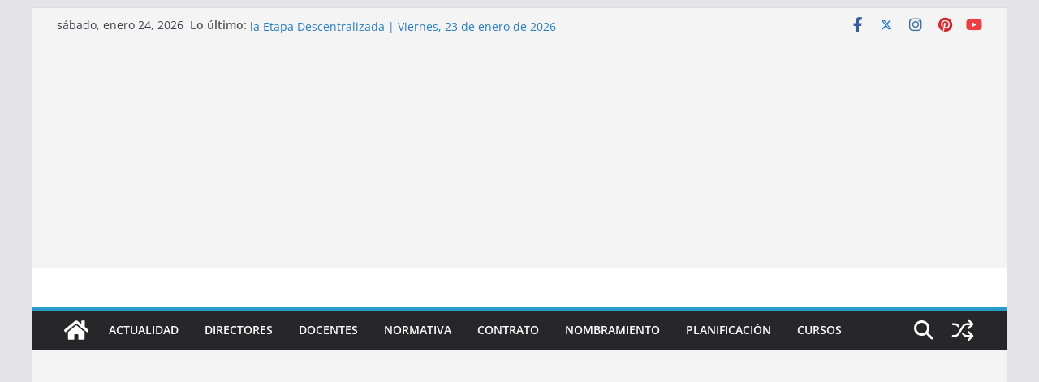

--- FILE ---
content_type: text/html; charset=UTF-8
request_url: https://www.repositorioeducacion.com/2023/05/13/reasignacion-docente-2023-precisiones-para-el-proceso-de-reasignacion-docente-por-las-causales-de-interes-personal-y-unidad-familiar-para-el-ano-2023-oficio-multiple-n-00076-2023-minedu-vmgp/
body_size: 23052
content:
		<!doctype html>
		<html lang="es">
		
<head>

			<meta charset="UTF-8"/>
		<meta name="viewport" content="width=device-width, initial-scale=1">
		<link rel="profile" href="http://gmpg.org/xfn/11"/>
		
	<title>REASIGNACION DOCENTE 2023: Precisiones para el proceso de reasignación docente por las causales de interés personal y unidad familiar para el año 2023 | Oficio Múltiple N° 00076-2023-MINEDU/VMGP-DIGEDD &#8211; Repositorio de Educación</title>
<meta name='robots' content='max-image-preview:large' />
<!-- Jetpack Site Verification Tags -->
<meta name="google-site-verification" content="5N765bBqS1ZwN6zUNBtUdSMEKg9MsUOeXtkWaQPgTOk" />
<link rel='dns-prefetch' href='//platform-api.sharethis.com' />
<link rel='dns-prefetch' href='//www.googletagmanager.com' />
<link rel='dns-prefetch' href='//stats.wp.com' />
<link rel='dns-prefetch' href='//pagead2.googlesyndication.com' />
<link rel='preconnect' href='//c0.wp.com' />
<link rel='preconnect' href='//i0.wp.com' />
<link rel="alternate" type="application/rss+xml" title="Repositorio de Educación &raquo; Feed" href="https://www.repositorioeducacion.com/feed/" />
<link rel="alternate" type="application/rss+xml" title="Repositorio de Educación &raquo; Feed de los comentarios" href="https://www.repositorioeducacion.com/comments/feed/" />
<link rel="alternate" title="oEmbed (JSON)" type="application/json+oembed" href="https://www.repositorioeducacion.com/wp-json/oembed/1.0/embed?url=https%3A%2F%2Fwww.repositorioeducacion.com%2F2023%2F05%2F13%2Freasignacion-docente-2023-precisiones-para-el-proceso-de-reasignacion-docente-por-las-causales-de-interes-personal-y-unidad-familiar-para-el-ano-2023-oficio-multiple-n-00076-2023-minedu-vmgp%2F" />
<link rel="alternate" title="oEmbed (XML)" type="text/xml+oembed" href="https://www.repositorioeducacion.com/wp-json/oembed/1.0/embed?url=https%3A%2F%2Fwww.repositorioeducacion.com%2F2023%2F05%2F13%2Freasignacion-docente-2023-precisiones-para-el-proceso-de-reasignacion-docente-por-las-causales-de-interes-personal-y-unidad-familiar-para-el-ano-2023-oficio-multiple-n-00076-2023-minedu-vmgp%2F&#038;format=xml" />
<style id='wp-img-auto-sizes-contain-inline-css' type='text/css'>
img:is([sizes=auto i],[sizes^="auto," i]){contain-intrinsic-size:3000px 1500px}
/*# sourceURL=wp-img-auto-sizes-contain-inline-css */
</style>
<link rel='stylesheet' id='jetpack_related-posts-css' href='https://c0.wp.com/p/jetpack/15.4/modules/related-posts/related-posts.css' type='text/css' media='all' />
<style id='wp-emoji-styles-inline-css' type='text/css'>

	img.wp-smiley, img.emoji {
		display: inline !important;
		border: none !important;
		box-shadow: none !important;
		height: 1em !important;
		width: 1em !important;
		margin: 0 0.07em !important;
		vertical-align: -0.1em !important;
		background: none !important;
		padding: 0 !important;
	}
/*# sourceURL=wp-emoji-styles-inline-css */
</style>
<style id='wp-block-library-inline-css' type='text/css'>
:root{--wp-block-synced-color:#7a00df;--wp-block-synced-color--rgb:122,0,223;--wp-bound-block-color:var(--wp-block-synced-color);--wp-editor-canvas-background:#ddd;--wp-admin-theme-color:#007cba;--wp-admin-theme-color--rgb:0,124,186;--wp-admin-theme-color-darker-10:#006ba1;--wp-admin-theme-color-darker-10--rgb:0,107,160.5;--wp-admin-theme-color-darker-20:#005a87;--wp-admin-theme-color-darker-20--rgb:0,90,135;--wp-admin-border-width-focus:2px}@media (min-resolution:192dpi){:root{--wp-admin-border-width-focus:1.5px}}.wp-element-button{cursor:pointer}:root .has-very-light-gray-background-color{background-color:#eee}:root .has-very-dark-gray-background-color{background-color:#313131}:root .has-very-light-gray-color{color:#eee}:root .has-very-dark-gray-color{color:#313131}:root .has-vivid-green-cyan-to-vivid-cyan-blue-gradient-background{background:linear-gradient(135deg,#00d084,#0693e3)}:root .has-purple-crush-gradient-background{background:linear-gradient(135deg,#34e2e4,#4721fb 50%,#ab1dfe)}:root .has-hazy-dawn-gradient-background{background:linear-gradient(135deg,#faaca8,#dad0ec)}:root .has-subdued-olive-gradient-background{background:linear-gradient(135deg,#fafae1,#67a671)}:root .has-atomic-cream-gradient-background{background:linear-gradient(135deg,#fdd79a,#004a59)}:root .has-nightshade-gradient-background{background:linear-gradient(135deg,#330968,#31cdcf)}:root .has-midnight-gradient-background{background:linear-gradient(135deg,#020381,#2874fc)}:root{--wp--preset--font-size--normal:16px;--wp--preset--font-size--huge:42px}.has-regular-font-size{font-size:1em}.has-larger-font-size{font-size:2.625em}.has-normal-font-size{font-size:var(--wp--preset--font-size--normal)}.has-huge-font-size{font-size:var(--wp--preset--font-size--huge)}.has-text-align-center{text-align:center}.has-text-align-left{text-align:left}.has-text-align-right{text-align:right}.has-fit-text{white-space:nowrap!important}#end-resizable-editor-section{display:none}.aligncenter{clear:both}.items-justified-left{justify-content:flex-start}.items-justified-center{justify-content:center}.items-justified-right{justify-content:flex-end}.items-justified-space-between{justify-content:space-between}.screen-reader-text{border:0;clip-path:inset(50%);height:1px;margin:-1px;overflow:hidden;padding:0;position:absolute;width:1px;word-wrap:normal!important}.screen-reader-text:focus{background-color:#ddd;clip-path:none;color:#444;display:block;font-size:1em;height:auto;left:5px;line-height:normal;padding:15px 23px 14px;text-decoration:none;top:5px;width:auto;z-index:100000}html :where(.has-border-color){border-style:solid}html :where([style*=border-top-color]){border-top-style:solid}html :where([style*=border-right-color]){border-right-style:solid}html :where([style*=border-bottom-color]){border-bottom-style:solid}html :where([style*=border-left-color]){border-left-style:solid}html :where([style*=border-width]){border-style:solid}html :where([style*=border-top-width]){border-top-style:solid}html :where([style*=border-right-width]){border-right-style:solid}html :where([style*=border-bottom-width]){border-bottom-style:solid}html :where([style*=border-left-width]){border-left-style:solid}html :where(img[class*=wp-image-]){height:auto;max-width:100%}:where(figure){margin:0 0 1em}html :where(.is-position-sticky){--wp-admin--admin-bar--position-offset:var(--wp-admin--admin-bar--height,0px)}@media screen and (max-width:600px){html :where(.is-position-sticky){--wp-admin--admin-bar--position-offset:0px}}

/*# sourceURL=wp-block-library-inline-css */
</style><style id='global-styles-inline-css' type='text/css'>
:root{--wp--preset--aspect-ratio--square: 1;--wp--preset--aspect-ratio--4-3: 4/3;--wp--preset--aspect-ratio--3-4: 3/4;--wp--preset--aspect-ratio--3-2: 3/2;--wp--preset--aspect-ratio--2-3: 2/3;--wp--preset--aspect-ratio--16-9: 16/9;--wp--preset--aspect-ratio--9-16: 9/16;--wp--preset--color--black: #000000;--wp--preset--color--cyan-bluish-gray: #abb8c3;--wp--preset--color--white: #ffffff;--wp--preset--color--pale-pink: #f78da7;--wp--preset--color--vivid-red: #cf2e2e;--wp--preset--color--luminous-vivid-orange: #ff6900;--wp--preset--color--luminous-vivid-amber: #fcb900;--wp--preset--color--light-green-cyan: #7bdcb5;--wp--preset--color--vivid-green-cyan: #00d084;--wp--preset--color--pale-cyan-blue: #8ed1fc;--wp--preset--color--vivid-cyan-blue: #0693e3;--wp--preset--color--vivid-purple: #9b51e0;--wp--preset--color--cm-color-1: #257BC1;--wp--preset--color--cm-color-2: #2270B0;--wp--preset--color--cm-color-3: #FFFFFF;--wp--preset--color--cm-color-4: #F9FEFD;--wp--preset--color--cm-color-5: #27272A;--wp--preset--color--cm-color-6: #16181A;--wp--preset--color--cm-color-7: #8F8F8F;--wp--preset--color--cm-color-8: #FFFFFF;--wp--preset--color--cm-color-9: #C7C7C7;--wp--preset--gradient--vivid-cyan-blue-to-vivid-purple: linear-gradient(135deg,rgb(6,147,227) 0%,rgb(155,81,224) 100%);--wp--preset--gradient--light-green-cyan-to-vivid-green-cyan: linear-gradient(135deg,rgb(122,220,180) 0%,rgb(0,208,130) 100%);--wp--preset--gradient--luminous-vivid-amber-to-luminous-vivid-orange: linear-gradient(135deg,rgb(252,185,0) 0%,rgb(255,105,0) 100%);--wp--preset--gradient--luminous-vivid-orange-to-vivid-red: linear-gradient(135deg,rgb(255,105,0) 0%,rgb(207,46,46) 100%);--wp--preset--gradient--very-light-gray-to-cyan-bluish-gray: linear-gradient(135deg,rgb(238,238,238) 0%,rgb(169,184,195) 100%);--wp--preset--gradient--cool-to-warm-spectrum: linear-gradient(135deg,rgb(74,234,220) 0%,rgb(151,120,209) 20%,rgb(207,42,186) 40%,rgb(238,44,130) 60%,rgb(251,105,98) 80%,rgb(254,248,76) 100%);--wp--preset--gradient--blush-light-purple: linear-gradient(135deg,rgb(255,206,236) 0%,rgb(152,150,240) 100%);--wp--preset--gradient--blush-bordeaux: linear-gradient(135deg,rgb(254,205,165) 0%,rgb(254,45,45) 50%,rgb(107,0,62) 100%);--wp--preset--gradient--luminous-dusk: linear-gradient(135deg,rgb(255,203,112) 0%,rgb(199,81,192) 50%,rgb(65,88,208) 100%);--wp--preset--gradient--pale-ocean: linear-gradient(135deg,rgb(255,245,203) 0%,rgb(182,227,212) 50%,rgb(51,167,181) 100%);--wp--preset--gradient--electric-grass: linear-gradient(135deg,rgb(202,248,128) 0%,rgb(113,206,126) 100%);--wp--preset--gradient--midnight: linear-gradient(135deg,rgb(2,3,129) 0%,rgb(40,116,252) 100%);--wp--preset--font-size--small: 13px;--wp--preset--font-size--medium: 16px;--wp--preset--font-size--large: 20px;--wp--preset--font-size--x-large: 24px;--wp--preset--font-size--xx-large: 30px;--wp--preset--font-size--huge: 36px;--wp--preset--font-family--dm-sans: DM Sans, sans-serif;--wp--preset--font-family--public-sans: Public Sans, sans-serif;--wp--preset--font-family--roboto: Roboto, sans-serif;--wp--preset--font-family--segoe-ui: Segoe UI, Arial, sans-serif;--wp--preset--font-family--ibm-plex-serif: IBM Plex Serif, sans-serif;--wp--preset--font-family--inter: Inter, sans-serif;--wp--preset--spacing--20: 0.44rem;--wp--preset--spacing--30: 0.67rem;--wp--preset--spacing--40: 1rem;--wp--preset--spacing--50: 1.5rem;--wp--preset--spacing--60: 2.25rem;--wp--preset--spacing--70: 3.38rem;--wp--preset--spacing--80: 5.06rem;--wp--preset--shadow--natural: 6px 6px 9px rgba(0, 0, 0, 0.2);--wp--preset--shadow--deep: 12px 12px 50px rgba(0, 0, 0, 0.4);--wp--preset--shadow--sharp: 6px 6px 0px rgba(0, 0, 0, 0.2);--wp--preset--shadow--outlined: 6px 6px 0px -3px rgb(255, 255, 255), 6px 6px rgb(0, 0, 0);--wp--preset--shadow--crisp: 6px 6px 0px rgb(0, 0, 0);}:root { --wp--style--global--content-size: 760px;--wp--style--global--wide-size: 1160px; }:where(body) { margin: 0; }.wp-site-blocks > .alignleft { float: left; margin-right: 2em; }.wp-site-blocks > .alignright { float: right; margin-left: 2em; }.wp-site-blocks > .aligncenter { justify-content: center; margin-left: auto; margin-right: auto; }:where(.wp-site-blocks) > * { margin-block-start: 24px; margin-block-end: 0; }:where(.wp-site-blocks) > :first-child { margin-block-start: 0; }:where(.wp-site-blocks) > :last-child { margin-block-end: 0; }:root { --wp--style--block-gap: 24px; }:root :where(.is-layout-flow) > :first-child{margin-block-start: 0;}:root :where(.is-layout-flow) > :last-child{margin-block-end: 0;}:root :where(.is-layout-flow) > *{margin-block-start: 24px;margin-block-end: 0;}:root :where(.is-layout-constrained) > :first-child{margin-block-start: 0;}:root :where(.is-layout-constrained) > :last-child{margin-block-end: 0;}:root :where(.is-layout-constrained) > *{margin-block-start: 24px;margin-block-end: 0;}:root :where(.is-layout-flex){gap: 24px;}:root :where(.is-layout-grid){gap: 24px;}.is-layout-flow > .alignleft{float: left;margin-inline-start: 0;margin-inline-end: 2em;}.is-layout-flow > .alignright{float: right;margin-inline-start: 2em;margin-inline-end: 0;}.is-layout-flow > .aligncenter{margin-left: auto !important;margin-right: auto !important;}.is-layout-constrained > .alignleft{float: left;margin-inline-start: 0;margin-inline-end: 2em;}.is-layout-constrained > .alignright{float: right;margin-inline-start: 2em;margin-inline-end: 0;}.is-layout-constrained > .aligncenter{margin-left: auto !important;margin-right: auto !important;}.is-layout-constrained > :where(:not(.alignleft):not(.alignright):not(.alignfull)){max-width: var(--wp--style--global--content-size);margin-left: auto !important;margin-right: auto !important;}.is-layout-constrained > .alignwide{max-width: var(--wp--style--global--wide-size);}body .is-layout-flex{display: flex;}.is-layout-flex{flex-wrap: wrap;align-items: center;}.is-layout-flex > :is(*, div){margin: 0;}body .is-layout-grid{display: grid;}.is-layout-grid > :is(*, div){margin: 0;}body{padding-top: 0px;padding-right: 0px;padding-bottom: 0px;padding-left: 0px;}a:where(:not(.wp-element-button)){text-decoration: underline;}:root :where(.wp-element-button, .wp-block-button__link){background-color: #32373c;border-width: 0;color: #fff;font-family: inherit;font-size: inherit;font-style: inherit;font-weight: inherit;letter-spacing: inherit;line-height: inherit;padding-top: calc(0.667em + 2px);padding-right: calc(1.333em + 2px);padding-bottom: calc(0.667em + 2px);padding-left: calc(1.333em + 2px);text-decoration: none;text-transform: inherit;}.has-black-color{color: var(--wp--preset--color--black) !important;}.has-cyan-bluish-gray-color{color: var(--wp--preset--color--cyan-bluish-gray) !important;}.has-white-color{color: var(--wp--preset--color--white) !important;}.has-pale-pink-color{color: var(--wp--preset--color--pale-pink) !important;}.has-vivid-red-color{color: var(--wp--preset--color--vivid-red) !important;}.has-luminous-vivid-orange-color{color: var(--wp--preset--color--luminous-vivid-orange) !important;}.has-luminous-vivid-amber-color{color: var(--wp--preset--color--luminous-vivid-amber) !important;}.has-light-green-cyan-color{color: var(--wp--preset--color--light-green-cyan) !important;}.has-vivid-green-cyan-color{color: var(--wp--preset--color--vivid-green-cyan) !important;}.has-pale-cyan-blue-color{color: var(--wp--preset--color--pale-cyan-blue) !important;}.has-vivid-cyan-blue-color{color: var(--wp--preset--color--vivid-cyan-blue) !important;}.has-vivid-purple-color{color: var(--wp--preset--color--vivid-purple) !important;}.has-cm-color-1-color{color: var(--wp--preset--color--cm-color-1) !important;}.has-cm-color-2-color{color: var(--wp--preset--color--cm-color-2) !important;}.has-cm-color-3-color{color: var(--wp--preset--color--cm-color-3) !important;}.has-cm-color-4-color{color: var(--wp--preset--color--cm-color-4) !important;}.has-cm-color-5-color{color: var(--wp--preset--color--cm-color-5) !important;}.has-cm-color-6-color{color: var(--wp--preset--color--cm-color-6) !important;}.has-cm-color-7-color{color: var(--wp--preset--color--cm-color-7) !important;}.has-cm-color-8-color{color: var(--wp--preset--color--cm-color-8) !important;}.has-cm-color-9-color{color: var(--wp--preset--color--cm-color-9) !important;}.has-black-background-color{background-color: var(--wp--preset--color--black) !important;}.has-cyan-bluish-gray-background-color{background-color: var(--wp--preset--color--cyan-bluish-gray) !important;}.has-white-background-color{background-color: var(--wp--preset--color--white) !important;}.has-pale-pink-background-color{background-color: var(--wp--preset--color--pale-pink) !important;}.has-vivid-red-background-color{background-color: var(--wp--preset--color--vivid-red) !important;}.has-luminous-vivid-orange-background-color{background-color: var(--wp--preset--color--luminous-vivid-orange) !important;}.has-luminous-vivid-amber-background-color{background-color: var(--wp--preset--color--luminous-vivid-amber) !important;}.has-light-green-cyan-background-color{background-color: var(--wp--preset--color--light-green-cyan) !important;}.has-vivid-green-cyan-background-color{background-color: var(--wp--preset--color--vivid-green-cyan) !important;}.has-pale-cyan-blue-background-color{background-color: var(--wp--preset--color--pale-cyan-blue) !important;}.has-vivid-cyan-blue-background-color{background-color: var(--wp--preset--color--vivid-cyan-blue) !important;}.has-vivid-purple-background-color{background-color: var(--wp--preset--color--vivid-purple) !important;}.has-cm-color-1-background-color{background-color: var(--wp--preset--color--cm-color-1) !important;}.has-cm-color-2-background-color{background-color: var(--wp--preset--color--cm-color-2) !important;}.has-cm-color-3-background-color{background-color: var(--wp--preset--color--cm-color-3) !important;}.has-cm-color-4-background-color{background-color: var(--wp--preset--color--cm-color-4) !important;}.has-cm-color-5-background-color{background-color: var(--wp--preset--color--cm-color-5) !important;}.has-cm-color-6-background-color{background-color: var(--wp--preset--color--cm-color-6) !important;}.has-cm-color-7-background-color{background-color: var(--wp--preset--color--cm-color-7) !important;}.has-cm-color-8-background-color{background-color: var(--wp--preset--color--cm-color-8) !important;}.has-cm-color-9-background-color{background-color: var(--wp--preset--color--cm-color-9) !important;}.has-black-border-color{border-color: var(--wp--preset--color--black) !important;}.has-cyan-bluish-gray-border-color{border-color: var(--wp--preset--color--cyan-bluish-gray) !important;}.has-white-border-color{border-color: var(--wp--preset--color--white) !important;}.has-pale-pink-border-color{border-color: var(--wp--preset--color--pale-pink) !important;}.has-vivid-red-border-color{border-color: var(--wp--preset--color--vivid-red) !important;}.has-luminous-vivid-orange-border-color{border-color: var(--wp--preset--color--luminous-vivid-orange) !important;}.has-luminous-vivid-amber-border-color{border-color: var(--wp--preset--color--luminous-vivid-amber) !important;}.has-light-green-cyan-border-color{border-color: var(--wp--preset--color--light-green-cyan) !important;}.has-vivid-green-cyan-border-color{border-color: var(--wp--preset--color--vivid-green-cyan) !important;}.has-pale-cyan-blue-border-color{border-color: var(--wp--preset--color--pale-cyan-blue) !important;}.has-vivid-cyan-blue-border-color{border-color: var(--wp--preset--color--vivid-cyan-blue) !important;}.has-vivid-purple-border-color{border-color: var(--wp--preset--color--vivid-purple) !important;}.has-cm-color-1-border-color{border-color: var(--wp--preset--color--cm-color-1) !important;}.has-cm-color-2-border-color{border-color: var(--wp--preset--color--cm-color-2) !important;}.has-cm-color-3-border-color{border-color: var(--wp--preset--color--cm-color-3) !important;}.has-cm-color-4-border-color{border-color: var(--wp--preset--color--cm-color-4) !important;}.has-cm-color-5-border-color{border-color: var(--wp--preset--color--cm-color-5) !important;}.has-cm-color-6-border-color{border-color: var(--wp--preset--color--cm-color-6) !important;}.has-cm-color-7-border-color{border-color: var(--wp--preset--color--cm-color-7) !important;}.has-cm-color-8-border-color{border-color: var(--wp--preset--color--cm-color-8) !important;}.has-cm-color-9-border-color{border-color: var(--wp--preset--color--cm-color-9) !important;}.has-vivid-cyan-blue-to-vivid-purple-gradient-background{background: var(--wp--preset--gradient--vivid-cyan-blue-to-vivid-purple) !important;}.has-light-green-cyan-to-vivid-green-cyan-gradient-background{background: var(--wp--preset--gradient--light-green-cyan-to-vivid-green-cyan) !important;}.has-luminous-vivid-amber-to-luminous-vivid-orange-gradient-background{background: var(--wp--preset--gradient--luminous-vivid-amber-to-luminous-vivid-orange) !important;}.has-luminous-vivid-orange-to-vivid-red-gradient-background{background: var(--wp--preset--gradient--luminous-vivid-orange-to-vivid-red) !important;}.has-very-light-gray-to-cyan-bluish-gray-gradient-background{background: var(--wp--preset--gradient--very-light-gray-to-cyan-bluish-gray) !important;}.has-cool-to-warm-spectrum-gradient-background{background: var(--wp--preset--gradient--cool-to-warm-spectrum) !important;}.has-blush-light-purple-gradient-background{background: var(--wp--preset--gradient--blush-light-purple) !important;}.has-blush-bordeaux-gradient-background{background: var(--wp--preset--gradient--blush-bordeaux) !important;}.has-luminous-dusk-gradient-background{background: var(--wp--preset--gradient--luminous-dusk) !important;}.has-pale-ocean-gradient-background{background: var(--wp--preset--gradient--pale-ocean) !important;}.has-electric-grass-gradient-background{background: var(--wp--preset--gradient--electric-grass) !important;}.has-midnight-gradient-background{background: var(--wp--preset--gradient--midnight) !important;}.has-small-font-size{font-size: var(--wp--preset--font-size--small) !important;}.has-medium-font-size{font-size: var(--wp--preset--font-size--medium) !important;}.has-large-font-size{font-size: var(--wp--preset--font-size--large) !important;}.has-x-large-font-size{font-size: var(--wp--preset--font-size--x-large) !important;}.has-xx-large-font-size{font-size: var(--wp--preset--font-size--xx-large) !important;}.has-huge-font-size{font-size: var(--wp--preset--font-size--huge) !important;}.has-dm-sans-font-family{font-family: var(--wp--preset--font-family--dm-sans) !important;}.has-public-sans-font-family{font-family: var(--wp--preset--font-family--public-sans) !important;}.has-roboto-font-family{font-family: var(--wp--preset--font-family--roboto) !important;}.has-segoe-ui-font-family{font-family: var(--wp--preset--font-family--segoe-ui) !important;}.has-ibm-plex-serif-font-family{font-family: var(--wp--preset--font-family--ibm-plex-serif) !important;}.has-inter-font-family{font-family: var(--wp--preset--font-family--inter) !important;}
/*# sourceURL=global-styles-inline-css */
</style>

<link rel='stylesheet' id='share-this-share-buttons-sticky-css' href='https://www.repositorioeducacion.com/wp-content/plugins/sharethis-share-buttons/css/mu-style.css?ver=1754666739' type='text/css' media='all' />
<link rel='stylesheet' id='colormag_style-css' href='https://www.repositorioeducacion.com/wp-content/themes/colormag/style.css?ver=1769272803' type='text/css' media='all' />
<style id='colormag_style-inline-css' type='text/css'>
.colormag-button,
			blockquote, button,
			input[type=reset],
			input[type=button],
			input[type=submit],
			.cm-home-icon.front_page_on,
			.cm-post-categories a,
			.cm-primary-nav ul li ul li:hover,
			.cm-primary-nav ul li.current-menu-item,
			.cm-primary-nav ul li.current_page_ancestor,
			.cm-primary-nav ul li.current-menu-ancestor,
			.cm-primary-nav ul li.current_page_item,
			.cm-primary-nav ul li:hover,
			.cm-primary-nav ul li.focus,
			.cm-mobile-nav li a:hover,
			.colormag-header-clean #cm-primary-nav .cm-menu-toggle:hover,
			.cm-header .cm-mobile-nav li:hover,
			.cm-header .cm-mobile-nav li.current-page-ancestor,
			.cm-header .cm-mobile-nav li.current-menu-ancestor,
			.cm-header .cm-mobile-nav li.current-page-item,
			.cm-header .cm-mobile-nav li.current-menu-item,
			.cm-primary-nav ul li.focus > a,
			.cm-layout-2 .cm-primary-nav ul ul.sub-menu li.focus > a,
			.cm-mobile-nav .current-menu-item>a, .cm-mobile-nav .current_page_item>a,
			.colormag-header-clean .cm-mobile-nav li:hover > a,
			.colormag-header-clean .cm-mobile-nav li.current-page-ancestor > a,
			.colormag-header-clean .cm-mobile-nav li.current-menu-ancestor > a,
			.colormag-header-clean .cm-mobile-nav li.current-page-item > a,
			.colormag-header-clean .cm-mobile-nav li.current-menu-item > a,
			.fa.search-top:hover,
			.widget_call_to_action .btn--primary,
			.colormag-footer--classic .cm-footer-cols .cm-row .cm-widget-title span::before,
			.colormag-footer--classic-bordered .cm-footer-cols .cm-row .cm-widget-title span::before,
			.cm-featured-posts .cm-widget-title span,
			.cm-featured-category-slider-widget .cm-slide-content .cm-entry-header-meta .cm-post-categories a,
			.cm-highlighted-posts .cm-post-content .cm-entry-header-meta .cm-post-categories a,
			.cm-category-slide-next, .cm-category-slide-prev, .slide-next,
			.slide-prev, .cm-tabbed-widget ul li, .cm-posts .wp-pagenavi .current,
			.cm-posts .wp-pagenavi a:hover, .cm-secondary .cm-widget-title span,
			.cm-posts .post .cm-post-content .cm-entry-header-meta .cm-post-categories a,
			.cm-page-header .cm-page-title span, .entry-meta .post-format i,
			.format-link .cm-entry-summary a, .cm-entry-button, .infinite-scroll .tg-infinite-scroll,
			.no-more-post-text, .pagination span,
			.comments-area .comment-author-link span,
			.cm-footer-cols .cm-row .cm-widget-title span,
			.advertisement_above_footer .cm-widget-title span,
			.error, .cm-primary .cm-widget-title span,
			.related-posts-wrapper.style-three .cm-post-content .cm-entry-title a:hover:before,
			.cm-slider-area .cm-widget-title span,
			.cm-beside-slider-widget .cm-widget-title span,
			.top-full-width-sidebar .cm-widget-title span,
			.wp-block-quote, .wp-block-quote.is-style-large,
			.wp-block-quote.has-text-align-right,
			.cm-error-404 .cm-btn, .widget .wp-block-heading, .wp-block-search button,
			.widget a::before, .cm-post-date a::before,
			.byline a::before,
			.colormag-footer--classic-bordered .cm-widget-title::before,
			.wp-block-button__link,
			#cm-tertiary .cm-widget-title span,
			.link-pagination .post-page-numbers.current,
			.wp-block-query-pagination-numbers .page-numbers.current,
			.wp-element-button,
			.wp-block-button .wp-block-button__link,
			.wp-element-button,
			.cm-layout-2 .cm-primary-nav ul ul.sub-menu li:hover,
			.cm-layout-2 .cm-primary-nav ul ul.sub-menu li.current-menu-ancestor,
			.cm-layout-2 .cm-primary-nav ul ul.sub-menu li.current-menu-item,
			.cm-layout-2 .cm-primary-nav ul ul.sub-menu li.focus,
			.search-wrap button,
			.page-numbers .current,
			.cm-footer-builder .cm-widget-title span,
			.wp-block-search .wp-element-button:hover{background-color:#289dcc;}a,
			.cm-layout-2 #cm-primary-nav .fa.search-top:hover,
			.cm-layout-2 #cm-primary-nav.cm-mobile-nav .cm-random-post a:hover .fa-random,
			.cm-layout-2 #cm-primary-nav.cm-primary-nav .cm-random-post a:hover .fa-random,
			.cm-layout-2 .breaking-news .newsticker a:hover,
			.cm-layout-2 .cm-primary-nav ul li.current-menu-item > a,
			.cm-layout-2 .cm-primary-nav ul li.current_page_item > a,
			.cm-layout-2 .cm-primary-nav ul li:hover > a,
			.cm-layout-2 .cm-primary-nav ul li.focus > a
			.dark-skin .cm-layout-2-style-1 #cm-primary-nav.cm-primary-nav .cm-home-icon:hover .fa,
			.byline a:hover, .comments a:hover, .cm-edit-link a:hover, .cm-post-date a:hover,
			.social-links:not(.cm-header-actions .social-links) i.fa:hover, .cm-tag-links a:hover,
			.colormag-header-clean .social-links li:hover i.fa, .cm-layout-2-style-1 .social-links li:hover i.fa,
			.colormag-header-clean .breaking-news .newsticker a:hover, .widget_featured_posts .article-content .cm-entry-title a:hover,
			.widget_featured_slider .slide-content .cm-below-entry-meta .byline a:hover,
			.widget_featured_slider .slide-content .cm-below-entry-meta .comments a:hover,
			.widget_featured_slider .slide-content .cm-below-entry-meta .cm-post-date a:hover,
			.widget_featured_slider .slide-content .cm-entry-title a:hover,
			.widget_block_picture_news.widget_featured_posts .article-content .cm-entry-title a:hover,
			.widget_highlighted_posts .article-content .cm-below-entry-meta .byline a:hover,
			.widget_highlighted_posts .article-content .cm-below-entry-meta .comments a:hover,
			.widget_highlighted_posts .article-content .cm-below-entry-meta .cm-post-date a:hover,
			.widget_highlighted_posts .article-content .cm-entry-title a:hover, i.fa-arrow-up, i.fa-arrow-down,
			.cm-site-title a, #content .post .article-content .cm-entry-title a:hover, .entry-meta .byline i,
			.entry-meta .cat-links i, .entry-meta a, .post .cm-entry-title a:hover, .search .cm-entry-title a:hover,
			.entry-meta .comments-link a:hover, .entry-meta .cm-edit-link a:hover, .entry-meta .cm-post-date a:hover,
			.entry-meta .cm-tag-links a:hover, .single #content .tags a:hover, .count, .next a:hover, .previous a:hover,
			.related-posts-main-title .fa, .single-related-posts .article-content .cm-entry-title a:hover,
			.pagination a span:hover,
			#content .comments-area a.comment-cm-edit-link:hover, #content .comments-area a.comment-permalink:hover,
			#content .comments-area article header cite a:hover, .comments-area .comment-author-link a:hover,
			.comment .comment-reply-link:hover,
			.nav-next a, .nav-previous a,
			#cm-footer .cm-footer-menu ul li a:hover,
			.cm-footer-cols .cm-row a:hover, a#scroll-up i, .related-posts-wrapper-flyout .cm-entry-title a:hover,
			.human-diff-time .human-diff-time-display:hover,
			.cm-layout-2-style-1 #cm-primary-nav .fa:hover,
			.cm-footer-bar a,
			.cm-post-date a:hover,
			.cm-author a:hover,
			.cm-comments-link a:hover,
			.cm-tag-links a:hover,
			.cm-edit-link a:hover,
			.cm-footer-bar .copyright a,
			.cm-featured-posts .cm-entry-title a:hover,
			.cm-posts .post .cm-post-content .cm-entry-title a:hover,
			.cm-posts .post .single-title-above .cm-entry-title a:hover,
			.cm-layout-2 .cm-primary-nav ul li:hover > a,
			.cm-layout-2 #cm-primary-nav .fa:hover,
			.cm-entry-title a:hover,
			button:hover, input[type="button"]:hover,
			input[type="reset"]:hover,
			input[type="submit"]:hover,
			.wp-block-button .wp-block-button__link:hover,
			.cm-button:hover,
			.wp-element-button:hover,
			li.product .added_to_cart:hover,
			.comments-area .comment-permalink:hover,
			.cm-footer-bar-area .cm-footer-bar__2 a{color:#289dcc;}#cm-primary-nav,
			.cm-contained .cm-header-2 .cm-row, .cm-header-builder.cm-full-width .cm-main-header .cm-header-bottom-row{border-top-color:#289dcc;}.cm-layout-2 #cm-primary-nav,
			.cm-layout-2 .cm-primary-nav ul ul.sub-menu li:hover,
			.cm-layout-2 .cm-primary-nav ul > li:hover > a,
			.cm-layout-2 .cm-primary-nav ul > li.current-menu-item > a,
			.cm-layout-2 .cm-primary-nav ul > li.current-menu-ancestor > a,
			.cm-layout-2 .cm-primary-nav ul ul.sub-menu li.current-menu-ancestor,
			.cm-layout-2 .cm-primary-nav ul ul.sub-menu li.current-menu-item,
			.cm-layout-2 .cm-primary-nav ul ul.sub-menu li.focus,
			cm-layout-2 .cm-primary-nav ul ul.sub-menu li.current-menu-ancestor,
			cm-layout-2 .cm-primary-nav ul ul.sub-menu li.current-menu-item,
			cm-layout-2 #cm-primary-nav .cm-menu-toggle:hover,
			cm-layout-2 #cm-primary-nav.cm-mobile-nav .cm-menu-toggle,
			cm-layout-2 .cm-primary-nav ul > li:hover > a,
			cm-layout-2 .cm-primary-nav ul > li.current-menu-item > a,
			cm-layout-2 .cm-primary-nav ul > li.current-menu-ancestor > a,
			.cm-layout-2 .cm-primary-nav ul li.focus > a, .pagination a span:hover,
			.cm-error-404 .cm-btn,
			.single-post .cm-post-categories a::after,
			.widget .block-title,
			.cm-layout-2 .cm-primary-nav ul li.focus > a,
			button,
			input[type="button"],
			input[type="reset"],
			input[type="submit"],
			.wp-block-button .wp-block-button__link,
			.cm-button,
			.wp-element-button,
			li.product .added_to_cart{border-color:#289dcc;}.cm-secondary .cm-widget-title,
			#cm-tertiary .cm-widget-title,
			.widget_featured_posts .widget-title,
			#secondary .widget-title,
			#cm-tertiary .widget-title,
			.cm-page-header .cm-page-title,
			.cm-footer-cols .cm-row .widget-title,
			.advertisement_above_footer .widget-title,
			#primary .widget-title,
			.widget_slider_area .widget-title,
			.widget_beside_slider .widget-title,
			.top-full-width-sidebar .widget-title,
			.cm-footer-cols .cm-row .cm-widget-title,
			.cm-footer-bar .copyright a,
			.cm-layout-2.cm-layout-2-style-2 #cm-primary-nav,
			.cm-layout-2 .cm-primary-nav ul > li:hover > a,
			.cm-footer-builder .cm-widget-title,
			.cm-layout-2 .cm-primary-nav ul > li.current-menu-item > a{border-bottom-color:#289dcc;}body{color:#444444;}.cm-posts .post{box-shadow:0px 0px 2px 0px #E4E4E7;}@media screen and (min-width: 992px) {.cm-primary{width:70%;}}.colormag-button,
			input[type="reset"],
			input[type="button"],
			input[type="submit"],
			button,
			.cm-entry-button span,
			.wp-block-button .wp-block-button__link{color:#ffffff;}.cm-content{background-color:#ffffff;background-size:contain;}body,body.boxed{background-color:;background-position:;background-size:;background-attachment:fixed;background-repeat:no-repeat;}.cm-header .cm-menu-toggle svg,
			.cm-header .cm-menu-toggle svg{fill:#fff;}.cm-footer-bar-area .cm-footer-bar__2 a{color:#207daf;}.colormag-button,
			blockquote, button,
			input[type=reset],
			input[type=button],
			input[type=submit],
			.cm-home-icon.front_page_on,
			.cm-post-categories a,
			.cm-primary-nav ul li ul li:hover,
			.cm-primary-nav ul li.current-menu-item,
			.cm-primary-nav ul li.current_page_ancestor,
			.cm-primary-nav ul li.current-menu-ancestor,
			.cm-primary-nav ul li.current_page_item,
			.cm-primary-nav ul li:hover,
			.cm-primary-nav ul li.focus,
			.cm-mobile-nav li a:hover,
			.colormag-header-clean #cm-primary-nav .cm-menu-toggle:hover,
			.cm-header .cm-mobile-nav li:hover,
			.cm-header .cm-mobile-nav li.current-page-ancestor,
			.cm-header .cm-mobile-nav li.current-menu-ancestor,
			.cm-header .cm-mobile-nav li.current-page-item,
			.cm-header .cm-mobile-nav li.current-menu-item,
			.cm-primary-nav ul li.focus > a,
			.cm-layout-2 .cm-primary-nav ul ul.sub-menu li.focus > a,
			.cm-mobile-nav .current-menu-item>a, .cm-mobile-nav .current_page_item>a,
			.colormag-header-clean .cm-mobile-nav li:hover > a,
			.colormag-header-clean .cm-mobile-nav li.current-page-ancestor > a,
			.colormag-header-clean .cm-mobile-nav li.current-menu-ancestor > a,
			.colormag-header-clean .cm-mobile-nav li.current-page-item > a,
			.colormag-header-clean .cm-mobile-nav li.current-menu-item > a,
			.fa.search-top:hover,
			.widget_call_to_action .btn--primary,
			.colormag-footer--classic .cm-footer-cols .cm-row .cm-widget-title span::before,
			.colormag-footer--classic-bordered .cm-footer-cols .cm-row .cm-widget-title span::before,
			.cm-featured-posts .cm-widget-title span,
			.cm-featured-category-slider-widget .cm-slide-content .cm-entry-header-meta .cm-post-categories a,
			.cm-highlighted-posts .cm-post-content .cm-entry-header-meta .cm-post-categories a,
			.cm-category-slide-next, .cm-category-slide-prev, .slide-next,
			.slide-prev, .cm-tabbed-widget ul li, .cm-posts .wp-pagenavi .current,
			.cm-posts .wp-pagenavi a:hover, .cm-secondary .cm-widget-title span,
			.cm-posts .post .cm-post-content .cm-entry-header-meta .cm-post-categories a,
			.cm-page-header .cm-page-title span, .entry-meta .post-format i,
			.format-link .cm-entry-summary a, .cm-entry-button, .infinite-scroll .tg-infinite-scroll,
			.no-more-post-text, .pagination span,
			.comments-area .comment-author-link span,
			.cm-footer-cols .cm-row .cm-widget-title span,
			.advertisement_above_footer .cm-widget-title span,
			.error, .cm-primary .cm-widget-title span,
			.related-posts-wrapper.style-three .cm-post-content .cm-entry-title a:hover:before,
			.cm-slider-area .cm-widget-title span,
			.cm-beside-slider-widget .cm-widget-title span,
			.top-full-width-sidebar .cm-widget-title span,
			.wp-block-quote, .wp-block-quote.is-style-large,
			.wp-block-quote.has-text-align-right,
			.cm-error-404 .cm-btn, .widget .wp-block-heading, .wp-block-search button,
			.widget a::before, .cm-post-date a::before,
			.byline a::before,
			.colormag-footer--classic-bordered .cm-widget-title::before,
			.wp-block-button__link,
			#cm-tertiary .cm-widget-title span,
			.link-pagination .post-page-numbers.current,
			.wp-block-query-pagination-numbers .page-numbers.current,
			.wp-element-button,
			.wp-block-button .wp-block-button__link,
			.wp-element-button,
			.cm-layout-2 .cm-primary-nav ul ul.sub-menu li:hover,
			.cm-layout-2 .cm-primary-nav ul ul.sub-menu li.current-menu-ancestor,
			.cm-layout-2 .cm-primary-nav ul ul.sub-menu li.current-menu-item,
			.cm-layout-2 .cm-primary-nav ul ul.sub-menu li.focus,
			.search-wrap button,
			.page-numbers .current,
			.cm-footer-builder .cm-widget-title span,
			.wp-block-search .wp-element-button:hover{background-color:#289dcc;}a,
			.cm-layout-2 #cm-primary-nav .fa.search-top:hover,
			.cm-layout-2 #cm-primary-nav.cm-mobile-nav .cm-random-post a:hover .fa-random,
			.cm-layout-2 #cm-primary-nav.cm-primary-nav .cm-random-post a:hover .fa-random,
			.cm-layout-2 .breaking-news .newsticker a:hover,
			.cm-layout-2 .cm-primary-nav ul li.current-menu-item > a,
			.cm-layout-2 .cm-primary-nav ul li.current_page_item > a,
			.cm-layout-2 .cm-primary-nav ul li:hover > a,
			.cm-layout-2 .cm-primary-nav ul li.focus > a
			.dark-skin .cm-layout-2-style-1 #cm-primary-nav.cm-primary-nav .cm-home-icon:hover .fa,
			.byline a:hover, .comments a:hover, .cm-edit-link a:hover, .cm-post-date a:hover,
			.social-links:not(.cm-header-actions .social-links) i.fa:hover, .cm-tag-links a:hover,
			.colormag-header-clean .social-links li:hover i.fa, .cm-layout-2-style-1 .social-links li:hover i.fa,
			.colormag-header-clean .breaking-news .newsticker a:hover, .widget_featured_posts .article-content .cm-entry-title a:hover,
			.widget_featured_slider .slide-content .cm-below-entry-meta .byline a:hover,
			.widget_featured_slider .slide-content .cm-below-entry-meta .comments a:hover,
			.widget_featured_slider .slide-content .cm-below-entry-meta .cm-post-date a:hover,
			.widget_featured_slider .slide-content .cm-entry-title a:hover,
			.widget_block_picture_news.widget_featured_posts .article-content .cm-entry-title a:hover,
			.widget_highlighted_posts .article-content .cm-below-entry-meta .byline a:hover,
			.widget_highlighted_posts .article-content .cm-below-entry-meta .comments a:hover,
			.widget_highlighted_posts .article-content .cm-below-entry-meta .cm-post-date a:hover,
			.widget_highlighted_posts .article-content .cm-entry-title a:hover, i.fa-arrow-up, i.fa-arrow-down,
			.cm-site-title a, #content .post .article-content .cm-entry-title a:hover, .entry-meta .byline i,
			.entry-meta .cat-links i, .entry-meta a, .post .cm-entry-title a:hover, .search .cm-entry-title a:hover,
			.entry-meta .comments-link a:hover, .entry-meta .cm-edit-link a:hover, .entry-meta .cm-post-date a:hover,
			.entry-meta .cm-tag-links a:hover, .single #content .tags a:hover, .count, .next a:hover, .previous a:hover,
			.related-posts-main-title .fa, .single-related-posts .article-content .cm-entry-title a:hover,
			.pagination a span:hover,
			#content .comments-area a.comment-cm-edit-link:hover, #content .comments-area a.comment-permalink:hover,
			#content .comments-area article header cite a:hover, .comments-area .comment-author-link a:hover,
			.comment .comment-reply-link:hover,
			.nav-next a, .nav-previous a,
			#cm-footer .cm-footer-menu ul li a:hover,
			.cm-footer-cols .cm-row a:hover, a#scroll-up i, .related-posts-wrapper-flyout .cm-entry-title a:hover,
			.human-diff-time .human-diff-time-display:hover,
			.cm-layout-2-style-1 #cm-primary-nav .fa:hover,
			.cm-footer-bar a,
			.cm-post-date a:hover,
			.cm-author a:hover,
			.cm-comments-link a:hover,
			.cm-tag-links a:hover,
			.cm-edit-link a:hover,
			.cm-footer-bar .copyright a,
			.cm-featured-posts .cm-entry-title a:hover,
			.cm-posts .post .cm-post-content .cm-entry-title a:hover,
			.cm-posts .post .single-title-above .cm-entry-title a:hover,
			.cm-layout-2 .cm-primary-nav ul li:hover > a,
			.cm-layout-2 #cm-primary-nav .fa:hover,
			.cm-entry-title a:hover,
			button:hover, input[type="button"]:hover,
			input[type="reset"]:hover,
			input[type="submit"]:hover,
			.wp-block-button .wp-block-button__link:hover,
			.cm-button:hover,
			.wp-element-button:hover,
			li.product .added_to_cart:hover,
			.comments-area .comment-permalink:hover,
			.cm-footer-bar-area .cm-footer-bar__2 a{color:#289dcc;}#cm-primary-nav,
			.cm-contained .cm-header-2 .cm-row, .cm-header-builder.cm-full-width .cm-main-header .cm-header-bottom-row{border-top-color:#289dcc;}.cm-layout-2 #cm-primary-nav,
			.cm-layout-2 .cm-primary-nav ul ul.sub-menu li:hover,
			.cm-layout-2 .cm-primary-nav ul > li:hover > a,
			.cm-layout-2 .cm-primary-nav ul > li.current-menu-item > a,
			.cm-layout-2 .cm-primary-nav ul > li.current-menu-ancestor > a,
			.cm-layout-2 .cm-primary-nav ul ul.sub-menu li.current-menu-ancestor,
			.cm-layout-2 .cm-primary-nav ul ul.sub-menu li.current-menu-item,
			.cm-layout-2 .cm-primary-nav ul ul.sub-menu li.focus,
			cm-layout-2 .cm-primary-nav ul ul.sub-menu li.current-menu-ancestor,
			cm-layout-2 .cm-primary-nav ul ul.sub-menu li.current-menu-item,
			cm-layout-2 #cm-primary-nav .cm-menu-toggle:hover,
			cm-layout-2 #cm-primary-nav.cm-mobile-nav .cm-menu-toggle,
			cm-layout-2 .cm-primary-nav ul > li:hover > a,
			cm-layout-2 .cm-primary-nav ul > li.current-menu-item > a,
			cm-layout-2 .cm-primary-nav ul > li.current-menu-ancestor > a,
			.cm-layout-2 .cm-primary-nav ul li.focus > a, .pagination a span:hover,
			.cm-error-404 .cm-btn,
			.single-post .cm-post-categories a::after,
			.widget .block-title,
			.cm-layout-2 .cm-primary-nav ul li.focus > a,
			button,
			input[type="button"],
			input[type="reset"],
			input[type="submit"],
			.wp-block-button .wp-block-button__link,
			.cm-button,
			.wp-element-button,
			li.product .added_to_cart{border-color:#289dcc;}.cm-secondary .cm-widget-title,
			#cm-tertiary .cm-widget-title,
			.widget_featured_posts .widget-title,
			#secondary .widget-title,
			#cm-tertiary .widget-title,
			.cm-page-header .cm-page-title,
			.cm-footer-cols .cm-row .widget-title,
			.advertisement_above_footer .widget-title,
			#primary .widget-title,
			.widget_slider_area .widget-title,
			.widget_beside_slider .widget-title,
			.top-full-width-sidebar .widget-title,
			.cm-footer-cols .cm-row .cm-widget-title,
			.cm-footer-bar .copyright a,
			.cm-layout-2.cm-layout-2-style-2 #cm-primary-nav,
			.cm-layout-2 .cm-primary-nav ul > li:hover > a,
			.cm-footer-builder .cm-widget-title,
			.cm-layout-2 .cm-primary-nav ul > li.current-menu-item > a{border-bottom-color:#289dcc;}body{color:#444444;}.cm-posts .post{box-shadow:0px 0px 2px 0px #E4E4E7;}@media screen and (min-width: 992px) {.cm-primary{width:70%;}}.colormag-button,
			input[type="reset"],
			input[type="button"],
			input[type="submit"],
			button,
			.cm-entry-button span,
			.wp-block-button .wp-block-button__link{color:#ffffff;}.cm-content{background-color:#ffffff;background-size:contain;}body,body.boxed{background-color:;background-position:;background-size:;background-attachment:fixed;background-repeat:no-repeat;}.cm-header .cm-menu-toggle svg,
			.cm-header .cm-menu-toggle svg{fill:#fff;}.cm-footer-bar-area .cm-footer-bar__2 a{color:#207daf;}.cm-header-builder .cm-header-buttons .cm-header-button .cm-button{background-color:#207daf;}.cm-header-builder .cm-header-top-row{background-color:#f4f4f5;}.cm-header-builder .cm-primary-nav .sub-menu, .cm-header-builder .cm-primary-nav .children{background-color:#232323;background-size:contain;}.cm-header-builder nav.cm-secondary-nav ul.sub-menu, .cm-header-builder .cm-secondary-nav .children{background-color:#232323;background-size:contain;}.cm-footer-builder .cm-footer-bottom-row{border-color:#3F3F46;}:root{--top-grid-columns: 4;
			--main-grid-columns: 4;
			--bottom-grid-columns: 2;
			}.cm-footer-builder .cm-footer-bottom-row .cm-footer-col{flex-direction: column;}.cm-footer-builder .cm-footer-main-row .cm-footer-col{flex-direction: column;}.cm-footer-builder .cm-footer-top-row .cm-footer-col{flex-direction: column;} :root{--cm-color-1: #257BC1;--cm-color-2: #2270B0;--cm-color-3: #FFFFFF;--cm-color-4: #F9FEFD;--cm-color-5: #27272A;--cm-color-6: #16181A;--cm-color-7: #8F8F8F;--cm-color-8: #FFFFFF;--cm-color-9: #C7C7C7;}.mzb-featured-posts, .mzb-social-icon, .mzb-featured-categories, .mzb-social-icons-insert{--color--light--primary:rgba(40,157,204,0.1);}body{--color--light--primary:#289dcc;--color--primary:#289dcc;}:root {--wp--preset--color--cm-color-1:#257BC1;--wp--preset--color--cm-color-2:#2270B0;--wp--preset--color--cm-color-3:#FFFFFF;--wp--preset--color--cm-color-4:#F9FEFD;--wp--preset--color--cm-color-5:#27272A;--wp--preset--color--cm-color-6:#16181A;--wp--preset--color--cm-color-7:#8F8F8F;--wp--preset--color--cm-color-8:#FFFFFF;--wp--preset--color--cm-color-9:#C7C7C7;}:root {--e-global-color-cmcolor1: #257BC1;--e-global-color-cmcolor2: #2270B0;--e-global-color-cmcolor3: #FFFFFF;--e-global-color-cmcolor4: #F9FEFD;--e-global-color-cmcolor5: #27272A;--e-global-color-cmcolor6: #16181A;--e-global-color-cmcolor7: #8F8F8F;--e-global-color-cmcolor8: #FFFFFF;--e-global-color-cmcolor9: #C7C7C7;}
/*# sourceURL=colormag_style-inline-css */
</style>
<link rel='stylesheet' id='font-awesome-all-css' href='https://www.repositorioeducacion.com/wp-content/themes/colormag/inc/customizer/customind/assets/fontawesome/v6/css/all.min.css?ver=6.2.4' type='text/css' media='all' />
<link rel='stylesheet' id='colormag-featured-image-popup-css-css' href='https://www.repositorioeducacion.com/wp-content/themes/colormag/assets/js/magnific-popup/magnific-popup.min.css?ver=4.1.2' type='text/css' media='all' />
<link rel='stylesheet' id='font-awesome-4-css' href='https://www.repositorioeducacion.com/wp-content/themes/colormag/assets/library/font-awesome/css/v4-shims.min.css?ver=4.7.0' type='text/css' media='all' />
<link rel='stylesheet' id='colormag-font-awesome-6-css' href='https://www.repositorioeducacion.com/wp-content/themes/colormag/inc/customizer/customind/assets/fontawesome/v6/css/all.min.css?ver=6.2.4' type='text/css' media='all' />
<style id='jetpack_facebook_likebox-inline-css' type='text/css'>
.widget_facebook_likebox {
	overflow: hidden;
}

/*# sourceURL=https://www.repositorioeducacion.com/wp-content/plugins/jetpack/modules/widgets/facebook-likebox/style.css */
</style>
<link rel='stylesheet' id='wp-pagenavi-css' href='https://www.repositorioeducacion.com/wp-content/plugins/wp-pagenavi/pagenavi-css.css?ver=2.70' type='text/css' media='all' />
<script type="text/javascript" id="jetpack_related-posts-js-extra">
/* <![CDATA[ */
var related_posts_js_options = {"post_heading":"h4"};
//# sourceURL=jetpack_related-posts-js-extra
/* ]]> */
</script>
<script type="text/javascript" src="https://c0.wp.com/p/jetpack/15.4/_inc/build/related-posts/related-posts.min.js" id="jetpack_related-posts-js"></script>
<script type="text/javascript" src="//platform-api.sharethis.com/js/sharethis.js?ver=2.3.6#property=5d1ebb2f5d452b00127d791c&amp;product=inline-buttons&amp;source=sharethis-share-buttons-wordpress" id="share-this-share-buttons-mu-js"></script>
<script type="text/javascript" src="https://c0.wp.com/c/6.9/wp-includes/js/jquery/jquery.min.js" id="jquery-core-js"></script>
<script type="text/javascript" src="https://c0.wp.com/c/6.9/wp-includes/js/jquery/jquery-migrate.min.js" id="jquery-migrate-js"></script>

<!-- Fragmento de código de la etiqueta de Google (gtag.js) añadida por Site Kit -->
<!-- Fragmento de código de Google Analytics añadido por Site Kit -->
<script type="text/javascript" src="https://www.googletagmanager.com/gtag/js?id=GT-5DDG7GR" id="google_gtagjs-js" async></script>
<script type="text/javascript" id="google_gtagjs-js-after">
/* <![CDATA[ */
window.dataLayer = window.dataLayer || [];function gtag(){dataLayer.push(arguments);}
gtag("set","linker",{"domains":["www.repositorioeducacion.com"]});
gtag("js", new Date());
gtag("set", "developer_id.dZTNiMT", true);
gtag("config", "GT-5DDG7GR");
//# sourceURL=google_gtagjs-js-after
/* ]]> */
</script>
<link rel="https://api.w.org/" href="https://www.repositorioeducacion.com/wp-json/" /><link rel="alternate" title="JSON" type="application/json" href="https://www.repositorioeducacion.com/wp-json/wp/v2/posts/12848" /><link rel="EditURI" type="application/rsd+xml" title="RSD" href="https://www.repositorioeducacion.com/xmlrpc.php?rsd" />
<meta name="generator" content="WordPress 6.9" />
<link rel="canonical" href="https://www.repositorioeducacion.com/2023/05/13/reasignacion-docente-2023-precisiones-para-el-proceso-de-reasignacion-docente-por-las-causales-de-interes-personal-y-unidad-familiar-para-el-ano-2023-oficio-multiple-n-00076-2023-minedu-vmgp/" />
<link rel='shortlink' href='https://www.repositorioeducacion.com/?p=12848' />
<meta name="generator" content="Site Kit by Google 1.170.0" />	<style>img#wpstats{display:none}</style>
		
<!-- Metaetiquetas de Google AdSense añadidas por Site Kit -->
<meta name="google-adsense-platform-account" content="ca-host-pub-2644536267352236">
<meta name="google-adsense-platform-domain" content="sitekit.withgoogle.com">
<!-- Acabar con las metaetiquetas de Google AdSense añadidas por Site Kit -->

<!-- Fragmento de código de Google Adsense añadido por Site Kit -->
<script type="text/javascript" async="async" src="https://pagead2.googlesyndication.com/pagead/js/adsbygoogle.js?client=ca-pub-0855096788103172&amp;host=ca-host-pub-2644536267352236" crossorigin="anonymous"></script>

<!-- Final del fragmento de código de Google Adsense añadido por Site Kit -->

<!-- Jetpack Open Graph Tags -->
<meta property="og:type" content="article" />
<meta property="og:title" content="REASIGNACION DOCENTE 2023: Precisiones para el proceso de reasignación docente por las causales de interés personal y unidad familiar para el año 2023 | Oficio Múltiple N° 00076-2023-MINEDU/VMGP-DIGEDD" />
<meta property="og:url" content="https://www.repositorioeducacion.com/2023/05/13/reasignacion-docente-2023-precisiones-para-el-proceso-de-reasignacion-docente-por-las-causales-de-interes-personal-y-unidad-familiar-para-el-ano-2023-oficio-multiple-n-00076-2023-minedu-vmgp/" />
<meta property="og:description" content="Visita la entrada para saber más." />
<meta property="article:published_time" content="2023-05-13T18:26:00+00:00" />
<meta property="article:modified_time" content="2023-05-13T18:26:02+00:00" />
<meta property="og:site_name" content="Repositorio de Educación" />
<meta property="og:image" content="https://i0.wp.com/www.repositorioeducacion.com/wp-content/uploads/2023/05/Reasignacion-Docente-2023-Presiciones.jpg?fit=975%2C546&#038;ssl=1" />
<meta property="og:image:width" content="975" />
<meta property="og:image:height" content="546" />
<meta property="og:image:alt" content="" />
<meta property="og:locale" content="es_ES" />
<meta name="twitter:text:title" content="REASIGNACION DOCENTE 2023: Precisiones para el proceso de reasignación docente por las causales de interés personal y unidad familiar para el año 2023 | Oficio Múltiple N° 00076-2023-MINEDU/VMGP-DIGEDD" />
<meta name="twitter:image" content="https://i0.wp.com/www.repositorioeducacion.com/wp-content/uploads/2023/05/Reasignacion-Docente-2023-Presiciones.jpg?fit=975%2C546&#038;ssl=1&#038;w=640" />
<meta name="twitter:card" content="summary_large_image" />
<meta name="twitter:description" content="Visita la entrada para saber más." />

<!-- End Jetpack Open Graph Tags -->
<style class='wp-fonts-local' type='text/css'>
@font-face{font-family:"DM Sans";font-style:normal;font-weight:100 900;font-display:fallback;src:url('https://fonts.gstatic.com/s/dmsans/v15/rP2Hp2ywxg089UriCZOIHTWEBlw.woff2') format('woff2');}
@font-face{font-family:"Public Sans";font-style:normal;font-weight:100 900;font-display:fallback;src:url('https://fonts.gstatic.com/s/publicsans/v15/ijwOs5juQtsyLLR5jN4cxBEoRDf44uE.woff2') format('woff2');}
@font-face{font-family:Roboto;font-style:normal;font-weight:100 900;font-display:fallback;src:url('https://fonts.gstatic.com/s/roboto/v30/KFOjCnqEu92Fr1Mu51TjASc6CsE.woff2') format('woff2');}
@font-face{font-family:"IBM Plex Serif";font-style:normal;font-weight:400;font-display:fallback;src:url('https://www.repositorioeducacion.com/wp-content/themes/colormag/assets/fonts/IBMPlexSerif-Regular.woff2') format('woff2');}
@font-face{font-family:"IBM Plex Serif";font-style:normal;font-weight:700;font-display:fallback;src:url('https://www.repositorioeducacion.com/wp-content/themes/colormag/assets/fonts/IBMPlexSerif-Bold.woff2') format('woff2');}
@font-face{font-family:"IBM Plex Serif";font-style:normal;font-weight:600;font-display:fallback;src:url('https://www.repositorioeducacion.com/wp-content/themes/colormag/assets/fonts/IBMPlexSerif-SemiBold.woff2') format('woff2');}
@font-face{font-family:Inter;font-style:normal;font-weight:400;font-display:fallback;src:url('https://www.repositorioeducacion.com/wp-content/themes/colormag/assets/fonts/Inter-Regular.woff2') format('woff2');}
</style>
<link rel="icon" href="https://i0.wp.com/www.repositorioeducacion.com/wp-content/uploads/2019/07/cropped-favicon-reposi.png?fit=32%2C32&#038;ssl=1" sizes="32x32" />
<link rel="icon" href="https://i0.wp.com/www.repositorioeducacion.com/wp-content/uploads/2019/07/cropped-favicon-reposi.png?fit=192%2C192&#038;ssl=1" sizes="192x192" />
<link rel="apple-touch-icon" href="https://i0.wp.com/www.repositorioeducacion.com/wp-content/uploads/2019/07/cropped-favicon-reposi.png?fit=180%2C180&#038;ssl=1" />
<meta name="msapplication-TileImage" content="https://i0.wp.com/www.repositorioeducacion.com/wp-content/uploads/2019/07/cropped-favicon-reposi.png?fit=270%2C270&#038;ssl=1" />

</head>

<body class="wp-singular post-template-default single single-post postid-12848 single-format-standard wp-embed-responsive wp-theme-colormag cm-header-layout-1 adv-style-1 cm-normal-container cm-right-sidebar right-sidebar boxed cm-started-content">




		<div id="page" class="hfeed site">
				<a class="skip-link screen-reader-text" href="#main">Saltar al contenido</a>
		

			<header id="cm-masthead" class="cm-header cm-layout-1 cm-layout-1-style-1 cm-full-width">
		
		
				<div class="cm-top-bar">
					<div class="cm-container">
						<div class="cm-row">
							<div class="cm-top-bar__1">
				
		<div class="date-in-header">
			sábado, enero 24, 2026		</div>

		
		<div class="breaking-news">
			<strong class="breaking-news-latest">Lo último:</strong>

			<ul class="newsticker">
									<li>
						<a href="https://www.repositorioeducacion.com/2026/01/23/minedu-anuncia-segundo-webinar-sobre-evaluacion-diagnostica-y-toma-de-decisiones-para-el-biae-2026/" title="MINEDU anuncia segundo webinar sobre Evaluación Diagnóstica y Toma de Decisiones para el BIAE 2026">
							MINEDU anuncia segundo webinar sobre Evaluación Diagnóstica y Toma de Decisiones para el BIAE 2026						</a>
					</li>
									<li>
						<a href="https://www.repositorioeducacion.com/2026/01/23/nombre-del-ano-2026-cual-es-la-denominacion-del-ano-2026-2/" title="Decreto Supremo 011-2026-PCM: Declaran el año 2026 como el «Año de la Esperanza y el Fortalecimiento de la Democracia»">
							Decreto Supremo 011-2026-PCM: Declaran el año 2026 como el «Año de la Esperanza y el Fortalecimiento de la Democracia»						</a>
					</li>
									<li>
						<a href="https://www.repositorioeducacion.com/2026/01/23/acceso-a-cargos-directivos-y-de-especialistas-2025-publicacion-de-la-relacion-de-postulantes-clasificados-para-participar-en-la-etapa-descentralizada-por-cada-cargo-puesto-a-concurso-jueves-22-de-e/" title="Acceso a Cargos Directivos y de Especialistas 2025-2026: Publicación de la Relación de Postulantes Clasificados para participar en la Etapa Descentralizada por cada cargo puesto a concurso | Lunes 26 de enero de 2026">
							Acceso a Cargos Directivos y de Especialistas 2025-2026: Publicación de la Relación de Postulantes Clasificados para participar en la Etapa Descentralizada por cada cargo puesto a concurso | Lunes 26 de enero de 2026						</a>
					</li>
									<li>
						<a href="https://www.repositorioeducacion.com/2026/01/23/modificacion-del-cronograma-del-concurso-publico-de-acceso-a-cargos-directivos-y-de-especialistas-en-educacion-en-las-instancias-de-gestion-educativa-descentralizada-2025-2026/" title="Modificación del Cronograma del Concurso Público de Acceso a Cargos Directivos y de Especialistas en Educación en las Instancias de Gestión Educativa Descentralizada 2025-2026">
							Modificación del Cronograma del Concurso Público de Acceso a Cargos Directivos y de Especialistas en Educación en las Instancias de Gestión Educativa Descentralizada 2025-2026						</a>
					</li>
									<li>
						<a href="https://www.repositorioeducacion.com/2026/01/23/ascenso-2025-publicacion-de-resultados-preliminares-de-la-etapa-descentralizada-viernes-23-de-enero-de-2026/" title="Ascenso 2025: Publicación de Resultados Preliminares de la Etapa Descentralizada | Viernes, 23 de enero de 2026">
							Ascenso 2025: Publicación de Resultados Preliminares de la Etapa Descentralizada | Viernes, 23 de enero de 2026						</a>
					</li>
							</ul>
		</div>

									</div>

							<div class="cm-top-bar__2">
				
		<div class="social-links">
			<ul>
				<li><a href="https://www.facebook.com/SomosDocentes.Oficial2022" target="_blank"><i class="fa fa-facebook"></i></a></li><li><a href="https://twitter.com/ydocentes" target="_blank"><i class="fa-brands fa-x-twitter"></i></a></li><li><a href="#"><i class="fa fa-instagram"></i></a></li><li><a href="#"><i class="fa fa-pinterest"></i></a></li><li><a href="#"><i class="fa fa-youtube"></i></a></li>			</ul>
		</div><!-- .social-links -->
									</div>
						</div>
					</div>
				</div>

				
				<div class="cm-main-header">
		    <script async src="https://pagead2.googlesyndication.com/pagead/js/adsbygoogle.js?client=ca-pub-0855096788103172"
     crossorigin="anonymous"></script>
<!-- repositorio1 -->
<ins class="adsbygoogle"
     style="display:block"
     data-ad-client="ca-pub-0855096788103172"
     data-ad-slot="7098753551"
     data-ad-format="auto"
     data-full-width-responsive="true"></ins>
<script>
     (adsbygoogle = window.adsbygoogle || []).push({});
</script>
		
		
	<div id="cm-header-1" class="cm-header-1">
		<div class="cm-container">
			<div class="cm-row">

				<div class="cm-header-col-1">
										<div id="cm-site-branding" class="cm-site-branding">
							</div><!-- #cm-site-branding -->
	
				</div><!-- .cm-header-col-1 -->

				<div class="cm-header-col-2">
								</div><!-- .cm-header-col-2 -->

		</div>
	</div>
</div>
		
<div id="cm-header-2" class="cm-header-2">
	<nav id="cm-primary-nav" class="cm-primary-nav">
		<div class="cm-container">
			<div class="cm-row">
				
				<div class="cm-home-icon">
					<a href="https://www.repositorioeducacion.com/"
						title="Repositorio de Educación"
					>
						<svg class="cm-icon cm-icon--home" xmlns="http://www.w3.org/2000/svg" viewBox="0 0 28 22"><path d="M13.6465 6.01133L5.11148 13.0409V20.6278C5.11148 20.8242 5.18952 21.0126 5.32842 21.1515C5.46733 21.2904 5.65572 21.3685 5.85217 21.3685L11.0397 21.3551C11.2355 21.3541 11.423 21.2756 11.5611 21.1368C11.6992 20.998 11.7767 20.8102 11.7767 20.6144V16.1837C11.7767 15.9873 11.8547 15.7989 11.9937 15.66C12.1326 15.521 12.321 15.443 12.5174 15.443H15.4801C15.6766 15.443 15.865 15.521 16.0039 15.66C16.1428 15.7989 16.2208 15.9873 16.2208 16.1837V20.6111C16.2205 20.7086 16.2394 20.8052 16.2765 20.8953C16.3136 20.9854 16.3681 21.0673 16.4369 21.1364C16.5057 21.2054 16.5875 21.2602 16.6775 21.2975C16.7675 21.3349 16.864 21.3541 16.9615 21.3541L22.1472 21.3685C22.3436 21.3685 22.532 21.2904 22.6709 21.1515C22.8099 21.0126 22.8879 20.8242 22.8879 20.6278V13.0358L14.3548 6.01133C14.2544 5.93047 14.1295 5.88637 14.0006 5.88637C13.8718 5.88637 13.7468 5.93047 13.6465 6.01133ZM27.1283 10.7892L23.2582 7.59917V1.18717C23.2582 1.03983 23.1997 0.898538 23.0955 0.794359C22.9913 0.69018 22.8501 0.631653 22.7027 0.631653H20.1103C19.963 0.631653 19.8217 0.69018 19.7175 0.794359C19.6133 0.898538 19.5548 1.03983 19.5548 1.18717V4.54848L15.4102 1.13856C15.0125 0.811259 14.5134 0.632307 13.9983 0.632307C13.4832 0.632307 12.9841 0.811259 12.5864 1.13856L0.868291 10.7892C0.81204 10.8357 0.765501 10.8928 0.731333 10.9573C0.697165 11.0218 0.676038 11.0924 0.66916 11.165C0.662282 11.2377 0.669786 11.311 0.691245 11.3807C0.712704 11.4505 0.747696 11.5153 0.794223 11.5715L1.97469 13.0066C2.02109 13.063 2.07816 13.1098 2.14264 13.1441C2.20711 13.1784 2.27773 13.1997 2.35044 13.2067C2.42315 13.2137 2.49653 13.2063 2.56638 13.1849C2.63623 13.1636 2.70118 13.1286 2.7575 13.0821L13.6465 4.11333C13.7468 4.03247 13.8718 3.98837 14.0006 3.98837C14.1295 3.98837 14.2544 4.03247 14.3548 4.11333L25.2442 13.0821C25.3004 13.1286 25.3653 13.1636 25.435 13.1851C25.5048 13.2065 25.5781 13.214 25.6507 13.2071C25.7234 13.2003 25.794 13.1791 25.8584 13.145C25.9229 13.1108 25.98 13.0643 26.0265 13.008L27.207 11.5729C27.2535 11.5164 27.2883 11.4512 27.3095 11.3812C27.3307 11.3111 27.3379 11.2375 27.3306 11.1647C27.3233 11.0919 27.3016 11.0212 27.2669 10.9568C27.2322 10.8923 27.1851 10.8354 27.1283 10.7892Z" /></svg>					</a>
				</div>
				
											<div class="cm-header-actions">
								
		<div class="cm-random-post">
							<a href="https://www.repositorioeducacion.com/2021/08/15/fichas-y-actividades-de-aprendizaje-1-a-5-secundaria-por-areas-semana-del-16-al-20-de-agosto-del-2021-experiencia-de-aprendizaje-n-5/" title="Ver una entrada aleatoria">
					<svg class="cm-icon cm-icon--random-fill" xmlns="http://www.w3.org/2000/svg" viewBox="0 0 24 24"><path d="M16.812 13.176a.91.91 0 0 1 1.217-.063l.068.063 3.637 3.636a.909.909 0 0 1 0 1.285l-3.637 3.637a.91.91 0 0 1-1.285-1.286l2.084-2.084H15.59a4.545 4.545 0 0 1-3.726-2.011l-.3-.377-.055-.076a.909.909 0 0 1 1.413-1.128l.063.07.325.41.049.066a2.729 2.729 0 0 0 2.25 1.228h3.288l-2.084-2.085-.063-.069a.91.91 0 0 1 .063-1.216Zm0-10.91a.91.91 0 0 1 1.217-.062l.068.062 3.637 3.637a.909.909 0 0 1 0 1.285l-3.637 3.637a.91.91 0 0 1-1.285-1.286l2.084-2.084h-3.242a2.727 2.727 0 0 0-2.242 1.148L8.47 16.396a4.546 4.546 0 0 1-3.768 1.966v.002H2.91a.91.91 0 1 1 0-1.818h1.8l.165-.004a2.727 2.727 0 0 0 2.076-1.146l4.943-7.792.024-.036.165-.22a4.547 4.547 0 0 1 3.58-1.712h3.234l-2.084-2.084-.063-.069a.91.91 0 0 1 .063-1.217Zm-12.11 3.37a4.546 4.546 0 0 1 3.932 2.222l.152.278.038.086a.909.909 0 0 1-1.616.814l-.046-.082-.091-.166a2.728 2.728 0 0 0-2.173-1.329l-.19-.004H2.91a.91.91 0 0 1 0-1.819h1.792Z" /></svg>				</a>
					</div>

							<div class="cm-top-search">
						<i class="fa fa-search search-top"></i>
						<div class="search-form-top">
									
<form action="https://www.repositorioeducacion.com/" class="search-form searchform clearfix" method="get" role="search">

	<div class="search-wrap">
		<input type="search"
				class="s field"
				name="s"
				value=""
				placeholder="Buscar"
		/>

		<button class="search-icon" type="submit"></button>
	</div>

</form><!-- .searchform -->
						</div>
					</div>
									</div>
				
					<p class="cm-menu-toggle" aria-expanded="false">
						<svg class="cm-icon cm-icon--bars" xmlns="http://www.w3.org/2000/svg" viewBox="0 0 24 24"><path d="M21 19H3a1 1 0 0 1 0-2h18a1 1 0 0 1 0 2Zm0-6H3a1 1 0 0 1 0-2h18a1 1 0 0 1 0 2Zm0-6H3a1 1 0 0 1 0-2h18a1 1 0 0 1 0 2Z"></path></svg>						<svg class="cm-icon cm-icon--x-mark" xmlns="http://www.w3.org/2000/svg" viewBox="0 0 24 24"><path d="m13.4 12 8.3-8.3c.4-.4.4-1 0-1.4s-1-.4-1.4 0L12 10.6 3.7 2.3c-.4-.4-1-.4-1.4 0s-.4 1 0 1.4l8.3 8.3-8.3 8.3c-.4.4-.4 1 0 1.4.2.2.4.3.7.3s.5-.1.7-.3l8.3-8.3 8.3 8.3c.2.2.5.3.7.3s.5-.1.7-.3c.4-.4.4-1 0-1.4L13.4 12z"></path></svg>					</p>
					<div class="cm-menu-primary-container"><ul id="menu-primary" class="menu"><li id="menu-item-1388" class="menu-item menu-item-type-taxonomy menu-item-object-category current-post-ancestor current-menu-parent current-post-parent menu-item-1388"><a href="https://www.repositorioeducacion.com/category/actualidad/">Actualidad</a></li>
<li id="menu-item-12414" class="menu-item menu-item-type-taxonomy menu-item-object-category menu-item-12414"><a href="https://www.repositorioeducacion.com/category/directores/">Directores</a></li>
<li id="menu-item-12771" class="menu-item menu-item-type-taxonomy menu-item-object-category current-post-ancestor current-menu-parent current-post-parent menu-item-12771"><a href="https://www.repositorioeducacion.com/category/docentes/">Docentes</a></li>
<li id="menu-item-12415" class="menu-item menu-item-type-taxonomy menu-item-object-category current-post-ancestor current-menu-parent current-post-parent menu-item-12415"><a href="https://www.repositorioeducacion.com/category/normativa/">Normativa</a></li>
<li id="menu-item-12409" class="menu-item menu-item-type-taxonomy menu-item-object-category menu-item-12409"><a href="https://www.repositorioeducacion.com/category/carrera-docente/contrato-docente/">Contrato</a></li>
<li id="menu-item-12410" class="menu-item menu-item-type-taxonomy menu-item-object-category menu-item-12410"><a href="https://www.repositorioeducacion.com/category/carrera-docente/nombramiento-docente/">Nombramiento</a></li>
<li id="menu-item-12416" class="menu-item menu-item-type-taxonomy menu-item-object-category menu-item-12416"><a href="https://www.repositorioeducacion.com/category/planificacion/">Planificación</a></li>
<li id="menu-item-12822" class="menu-item menu-item-type-taxonomy menu-item-object-category menu-item-12822"><a href="https://www.repositorioeducacion.com/category/docentes/cursos-virtuales/">Cursos</a></li>
</ul></div>
			</div>
		</div>
	</nav>
</div>
			
				<script async src="https://pagead2.googlesyndication.com/pagead/js/adsbygoogle.js?client=ca-pub-0855096788103172"
     crossorigin="anonymous"></script>
<!-- repositorio2 -->
<ins class="adsbygoogle"
     style="display:block"
     data-ad-client="ca-pub-0855096788103172"
     data-ad-slot="1035908087"
     data-ad-format="auto"
     data-full-width-responsive="true"></ins>
<script>
     (adsbygoogle = window.adsbygoogle || []).push({});
</script>
		</div> <!-- /.cm-main-header -->
		
				</header><!-- #cm-masthead -->
		
		

	<div id="cm-content" class="cm-content">
		
		<div class="cm-container">
		
<div class="cm-row">
	
	<div id="cm-primary" class="cm-primary">
		<div class="cm-posts clearfix">

			
<article sdfdfds id="post-12848" class="post-12848 post type-post status-publish format-standard has-post-thumbnail hentry category-actualidad category-carrera-docente category-docentes category-normativa category-normativa-minedu category-reasignacion-docente tag-oficio-multiple-n-00076-2023-minedu-vmgp-digedd tag-precisiones-para-el-proceso-de-reasignacion-docente-por-las-causales-de-interes-personal-y-unidad-familiar-para-el-ano-2023 tag-reasignacion-docente-2023">
	
				<div class="cm-featured-image">
									<a href="https://www.repositorioeducacion.com/wp-content/uploads/2023/05/Reasignacion-Docente-2023-Presiciones.jpg" class="image-popup"><img width="800" height="445" src="https://i0.wp.com/www.repositorioeducacion.com/wp-content/uploads/2023/05/Reasignacion-Docente-2023-Presiciones.jpg?resize=800%2C445&amp;ssl=1" class="attachment-colormag-featured-image size-colormag-featured-image wp-post-image" alt="" decoding="async" fetchpriority="high" srcset="https://i0.wp.com/www.repositorioeducacion.com/wp-content/uploads/2023/05/Reasignacion-Docente-2023-Presiciones.jpg?resize=300%2C168&amp;ssl=1 300w, https://i0.wp.com/www.repositorioeducacion.com/wp-content/uploads/2023/05/Reasignacion-Docente-2023-Presiciones.jpg?resize=800%2C445&amp;ssl=1 800w" sizes="(max-width: 800px) 100vw, 800px" /></a>
								</div>

			
	<div class="cm-post-content">
		<div class="cm-entry-header-meta"><div class="cm-post-categories"><a href="https://www.repositorioeducacion.com/category/actualidad/" rel="category tag">Actualidad</a><a href="https://www.repositorioeducacion.com/category/carrera-docente/" rel="category tag">Carrera Docente</a><a href="https://www.repositorioeducacion.com/category/docentes/" style="background:#dd9933" rel="category tag">Docentes</a><a href="https://www.repositorioeducacion.com/category/normativa/" style="background:#a38a6d" rel="category tag">Normativa</a><a href="https://www.repositorioeducacion.com/category/normativa/normativa-minedu/" rel="category tag">Normativa MINEDU</a><a href="https://www.repositorioeducacion.com/category/carrera-docente/reasignacion-docente/" rel="category tag">Reasignación Docente</a></div></div>	<header class="cm-entry-header">
				<h1 class="cm-entry-title">
			REASIGNACION DOCENTE 2023: Precisiones para el proceso de reasignación docente por las causales de interés personal y unidad familiar para el año 2023 | Oficio Múltiple N° 00076-2023-MINEDU/VMGP-DIGEDD		</h1>
			</header>
<div class="cm-below-entry-meta cm-separator-default "><span class="cm-post-date"><a href="https://www.repositorioeducacion.com/2023/05/13/reasignacion-docente-2023-precisiones-para-el-proceso-de-reasignacion-docente-por-las-causales-de-interes-personal-y-unidad-familiar-para-el-ano-2023-oficio-multiple-n-00076-2023-minedu-vmgp/" title="1:26 pm" rel="bookmark"><svg class="cm-icon cm-icon--calendar-fill" xmlns="http://www.w3.org/2000/svg" viewBox="0 0 24 24"><path d="M21.1 6.6v1.6c0 .6-.4 1-1 1H3.9c-.6 0-1-.4-1-1V6.6c0-1.5 1.3-2.8 2.8-2.8h1.7V3c0-.6.4-1 1-1s1 .4 1 1v.8h5.2V3c0-.6.4-1 1-1s1 .4 1 1v.8h1.7c1.5 0 2.8 1.3 2.8 2.8zm-1 4.6H3.9c-.6 0-1 .4-1 1v7c0 1.5 1.3 2.8 2.8 2.8h12.6c1.5 0 2.8-1.3 2.8-2.8v-7c0-.6-.4-1-1-1z"></path></svg> <time class="entry-date published updated" datetime="2023-05-13T13:26:00-05:00">13 mayo, 2023</time></a></span>
		<span class="cm-author cm-vcard">
			<svg class="cm-icon cm-icon--user" xmlns="http://www.w3.org/2000/svg" viewBox="0 0 24 24"><path d="M7 7c0-2.8 2.2-5 5-5s5 2.2 5 5-2.2 5-5 5-5-2.2-5-5zm9 7H8c-2.8 0-5 2.2-5 5v2c0 .6.4 1 1 1h16c.6 0 1-.4 1-1v-2c0-2.8-2.2-5-5-5z"></path></svg>			<a class="url fn n"
			href="https://www.repositorioeducacion.com/author/pandohurtado/"
			title="Efrain"
			>
				Efrain			</a>
		</span>

		</div>
<div class="cm-entry-summary">
	<div style="margin-top: 0px; margin-bottom: 0px;" class="sharethis-inline-share-buttons" ></div>
<p><span id="more-12848"></span></p>
<p><span style="color: #993300;"><em><strong>REASIGNACION DOCENTE 2023: Precisiones para el proceso de reasignación docente por las causales de interés personal y unidad familiar para el año 2023 | Oficio Múltiple N° 00076-2023-MINEDU/VMGP-DIGEDD</strong></em></span></p>
<p style="text-align: center;"><strong>MINISTERIO DE EDUCACIÓN</strong><br /><strong>REASIGNACION DOCENTE 2023</strong><br /><strong>Causales por interés personal y unidad familiar</strong><br /><strong><a href="https://www.gob.pe/institucion/minedu/normas-legales/2919317-042-2022-minedu" target="_blank" rel="noopener noreferrer">RVM N° 042-2022-MINEDU</a> | <a href="https://www.gob.pe/institucion/minedu/normas-legales/3667434-151-2022-minedu" target="_blank" rel="noopener noreferrer">RVM N° 151-2022-MINEDU</a> | <a href="https://www.gob.pe/institucion/minedu/normas-legales/4220730-058-2023-minedu" target="_blank" rel="noopener noreferrer">RVM N° 058-2023-MINEDU</a></strong><br /><a href="https://www.minedu.gob.pe/reforma-magisterial/reasignacion.php" target="_blank" rel="noopener noreferrer"><strong>https://www.minedu.gob.pe/reforma-magisterial/reasignacion.php</strong></a></p>
<p style="text-align: left;">Lima, 27 de abril de 2023</p>
<p style="text-align: center;"><strong>OFICIO MÚLTIPLE N° 00076-2023-MINEDU/VMGP-DIGEDD</strong></p>
<p style="text-align: left;">Señoras/es:<br />DIRECTORES REGIONALES DE EDUCACIÓN<br />GERENTES REGIONALES DE EDUCACIÓN<br />DIRECTORES DE UNIDAD DE GESTIÓN EDUCATIVA LOCAL<br />Presente. –</p>
<p><strong>ASUNTO : Precisiones para el proceso de reasignación docente por las causales de interés personal y unidad familiar para el año 2023</strong></p>
<p><strong>REFERENCIA</strong> : Resolución Viceministerial N°042-2022-MINEDU (en adelante el documento normativo)</p>
<p>De mi mayor consideración:</p>
<p>Tengo el agrado de dirigirme a ustedes, con la finalidad de hacer de su conocimiento que en el marco de la norma de la referencia, se ha regulado que el proceso de reasignación docente por las causales de Interés Personal y Unidad Familiar, la misma que se llevará a cabo entre los meses de mayo a julio del presente año 2023.</p>
<p>En ese marco, para la realización e implementación del mencionado proceso, esta Dirección General, en coordinación con la Dirección Técnico Normativa de Docentes (DITEN), realiza las siguientes precisiones a tener en consideración:</p>
<p><span style="color: #ffffff; background-color: #ff0000;"><strong>Ver documento completo aquí:</strong></span></p>
<p><iframe src="https://drive.google.com/file/d/1B6wNouPkKM8UEOWa6zXPnYH0d5AgAVLe/preview" width="640" height="480"></iframe> </p>
<p><strong>Descargar: <span style="color: #000000;"><a style="color: #000000;" href="https://www.minedu.gob.pe/reforma-magisterial/pdf/reasignacion/2023/oficio-multiple-00076-2023-minedu-vmgp-digedd.pdf" target="_blank" rel="noopener noreferrer">Oficio Múltiple N° 00076-2023-MINEDU/VMGP-DIGEDD</a></span></strong></p>
<p><span style="color: #ff0000;"><strong>También puede ver:</strong></span></p>
<p><a href="https://www.repositorioeducacion.com/2023/05/13/reasignacion-docente-2023-preguntas-frecuentes-pdf/" target="_blank" rel="noopener noreferrer"><strong>Preguntas frecuentes de la Reasignación Docente 2023</strong></a></p>
<p><a href="https://www.repositorioeducacion.com/2023/05/13/reasignacion-docente-2023-orientaciones-para-el-postulante-pdf/" target="_blank" rel="noopener noreferrer"><strong>Orientaciones para el postulante</strong></a></p>
<p><a href="https://www.repositorioeducacion.com/2023/05/13/reasignacion-docente-2023-cronograma-del-proceso-de-reasignacion-docente-por-interes-personal-y-unidad-familiar-rvm-n-058-2023-minedu/" target="_blank" rel="noopener noreferrer"><strong>Cronograma de la Reasignación Docente 2023</strong></a></p>
<p><a href="https://www.repositorioeducacion.com/2023/05/13/reasignacion-docente-2023-prepublicacion-de-plazas-vacantes-actualizado-al-10-de-mayo-de-2023-rvm-n-058-2023-minedu/" target="_blank" rel="noopener noreferrer"><strong>Prepublicación de Plazas para la Reasignación 2023</strong></a></p>
<p><span style="color: #ffffff; background-color: #ff0000;"><strong>Sitio web de Reasignación Docente:</strong></span></p>
<p><a href="https://www.minedu.gob.pe/reforma-magisterial/reasignacion.php" target="_blank" rel="noopener noreferrer"><strong>https://www.minedu.gob.pe/reforma-magisterial/reasignacion.php</strong></a></p>
<p><span style="color: #ffffff; background-color: #ff0000;"><strong>Normativa:</strong></span></p>
<p><a href="https://www.gob.pe/institucion/minedu/normas-legales/4220730-058-2023-minedu" target="_blank" rel="noopener noreferrer"><strong>Resolución Viceministerial N° 058-2023-MINEDU</strong></a> | Modificar los subnumerales 6.2.6, 7.3.1 y 8.1.7 del documento normativo denominado “Disposiciones para la reasignación y permuta de los profesores en el marco de la Ley N° 29944, Ley de Reforma Magisterial y su Reglamento”, aprobado por la Resolución Viceministerial N° 042-2022-MINEDU y modificado por la Resolución Viceministerial N° 151-2022-MINEDU.</p>
<p><br /><a href="https://www.minedu.gob.pe/reforma-magisterial/pdf/reasignacion/2023/oficio-multiple-00076-2023-minedu-vmgp-digedd.pdf" target="_blank" rel="noopener noreferrer"><strong>Oficio Múltiple N.° 00076-2023-MINEDU/VMGP-DIGEDD</strong></a> | <strong><em>Aprobación del cronograma de la reasigación</em></strong> | <br />Precisiones para el proceso de reasignación docente por las causales de interés personal y unidad familiar para el año 2023.</p>
<p><a href="https://www.minedu.gob.pe/reforma-magisterial/pdf/reasignacion/2023/oficio-multiple-00045-2023-minedu-vmgp-digedd.pdf" target="_blank" rel="noopener noreferrer"><strong>Oficio Múltiple N° 00045-2023-MINEDU/VMGP-DIGEDD</strong></a> | <strong><em>Sobre la conformación de comités de reasignación </em></strong>| Precisiones para la determinación del representante de los profesores y conformación de Comité de Reasignación 2023.</p>
<p><a href="https://www.gob.pe/institucion/minedu/normas-legales/3667434-151-2022-minedu" target="_blank" rel="noopener noreferrer"><strong>Resolución Viceministerial N° 151-2022-MINEDU</strong></a> | Incorporar el subnumeral 13.31 al numeral 13 del documento normativo denominado “Disposiciones para la reasignación y permuta de los profesores en el marco de la Ley N° 29944, Ley de Reforma Magisterial y su Reglamento”, aprobado por Resolución Viceministerial Nº 042-2022-MINEDU.</p>
<p><a href="https://www.gob.pe/institucion/minedu/normas-legales/2919317-042-2022-minedu" target="_blank" rel="noopener noreferrer"><strong>Resolución Viceministerial N° 042-2022-MINEDU</strong></a> | Aprobar el documento normativo denominado “Disposiciones para la reasignación y permuta de los profesores en el marco de la Ley N° 29944, Ley de<br />Reforma Magisterial y su Reglamento”.</p>
<p><span style="color: #ffffff; background-color: #ff0000;"><strong>Facebook del MINEDU:</strong></span></p>
<p><a href="https://www.facebook.com/mineduperu" target="_blank" rel="noopener noreferrer"><strong>https://www.facebook.com/mineduperu</strong></a></p>
<p><span style="color: #ffffff; background-color: #ff0000;"><strong>Web Oficial del MINEDU:</strong></span></p>
<p><a href="http://www.minedu.gob.pe/" target="_blank" rel="noopener noreferrer"><img data-recalc-dims="1" decoding="async" class="alignnone size-medium wp-image-2739" src="https://i0.wp.com/www.repositorioeducacion.com/wp-content/uploads/2020/05/Logo_del_Ministerio_de_Educaci%C3%B3n_del_Per%C3%BA_-_MINEDU-300x65.png?resize=300%2C65" alt="" width="300" height="65" srcset="https://i0.wp.com/www.repositorioeducacion.com/wp-content/uploads/2020/05/Logo_del_Ministerio_de_Educaci%C3%B3n_del_Per%C3%BA_-_MINEDU.png?resize=300%2C65&amp;ssl=1 300w, https://i0.wp.com/www.repositorioeducacion.com/wp-content/uploads/2020/05/Logo_del_Ministerio_de_Educaci%C3%B3n_del_Per%C3%BA_-_MINEDU.png?resize=1024%2C223&amp;ssl=1 1024w, https://i0.wp.com/www.repositorioeducacion.com/wp-content/uploads/2020/05/Logo_del_Ministerio_de_Educaci%C3%B3n_del_Per%C3%BA_-_MINEDU.png?resize=768%2C167&amp;ssl=1 768w, https://i0.wp.com/www.repositorioeducacion.com/wp-content/uploads/2020/05/Logo_del_Ministerio_de_Educaci%C3%B3n_del_Per%C3%BA_-_MINEDU.png?resize=1536%2C334&amp;ssl=1 1536w, https://i0.wp.com/www.repositorioeducacion.com/wp-content/uploads/2020/05/Logo_del_Ministerio_de_Educaci%C3%B3n_del_Per%C3%BA_-_MINEDU.png?resize=2048%2C445&amp;ssl=1 2048w, https://i0.wp.com/www.repositorioeducacion.com/wp-content/uploads/2020/05/Logo_del_Ministerio_de_Educaci%C3%B3n_del_Per%C3%BA_-_MINEDU.png?w=1600&amp;ssl=1 1600w, https://i0.wp.com/www.repositorioeducacion.com/wp-content/uploads/2020/05/Logo_del_Ministerio_de_Educaci%C3%B3n_del_Per%C3%BA_-_MINEDU.png?w=2400&amp;ssl=1 2400w" sizes="(max-width: 300px) 100vw, 300px" /></a></p>
<p><strong><a href="http://www.minedu.gob.pe/" target="_blank" rel="noopener noreferrer">http://www.minedu.gob.pe</a></strong></p>
<p> </p>
<div style="margin-top: 0px; margin-bottom: 0px;" class="sharethis-inline-share-buttons" ></div>
<div id='jp-relatedposts' class='jp-relatedposts' >
	<h3 class="jp-relatedposts-headline"><em>Relacionado</em></h3>
</div></div>
	
	</div>

	
	</article>
		</div><!-- .cm-posts -->
		
		<ul class="default-wp-page">
			<li class="previous"><a href="https://www.repositorioeducacion.com/2023/05/13/reasignacion-docente-2023-preguntas-frecuentes-pdf/" rel="prev"><span class="meta-nav"><svg class="cm-icon cm-icon--arrow-left-long" xmlns="http://www.w3.org/2000/svg" viewBox="0 0 24 24"><path d="M2 12.38a1 1 0 0 1 0-.76.91.91 0 0 1 .22-.33L6.52 7a1 1 0 0 1 1.42 0 1 1 0 0 1 0 1.41L5.36 11H21a1 1 0 0 1 0 2H5.36l2.58 2.58a1 1 0 0 1 0 1.41 1 1 0 0 1-.71.3 1 1 0 0 1-.71-.3l-4.28-4.28a.91.91 0 0 1-.24-.33Z"></path></svg></span> REASIGNACION DOCENTE 2023: PREGUNTAS FRECUENTES | PDF</a></li>
			<li class="next"><a href="https://www.repositorioeducacion.com/2023/05/13/reasignacion-docente-2023-anexos-para-presentar-expediente-de-reasignacion-docente-2023-word/" rel="next">REASIGNACION DOCENTE 2023: ANEXOS para presentar expediente de Reasignación Docente 2023 | Word <span class="meta-nav"><svg class="cm-icon cm-icon--arrow-right-long" xmlns="http://www.w3.org/2000/svg" viewBox="0 0 24 24"><path d="M21.92 12.38a1 1 0 0 0 0-.76 1 1 0 0 0-.21-.33L17.42 7A1 1 0 0 0 16 8.42L18.59 11H2.94a1 1 0 1 0 0 2h15.65L16 15.58A1 1 0 0 0 16 17a1 1 0 0 0 1.41 0l4.29-4.28a1 1 0 0 0 .22-.34Z"></path></svg></span></a></li>
		</ul>

	
	<div class="related-posts-wrapper">

		<h3 class="related-posts-main-title">
			<i class="fa fa-thumbs-up"></i><span>También te puede gustar</span>
		</h3>

		<div class="related-posts">

							<div class="single-related-posts">

											<div class="related-posts-thumbnail">
							<a href="https://www.repositorioeducacion.com/2026/01/05/ds-n-022-2025-minedu-norma-que-regula-el-procedimiento-requisitos-y-condiciones-para-la-contratacion-y-la-renovacion-de-profesores-2026-completas-anexos/" title="DS N° 022-2025-MINEDU: Norma que regula el Procedimiento, Requisitos y Condiciones para la Contratación y la Renovación de profesores 2026 | Completa + Anexos">
								<img width="390" height="205" src="https://i0.wp.com/www.repositorioeducacion.com/wp-content/uploads/2026/01/Contrato-docente-2026-Normativa-4-1.jpg?resize=390%2C205&amp;ssl=1" class="attachment-colormag-featured-post-medium size-colormag-featured-post-medium wp-post-image" alt="" decoding="async" loading="lazy" srcset="https://i0.wp.com/www.repositorioeducacion.com/wp-content/uploads/2026/01/Contrato-docente-2026-Normativa-4-1.jpg?resize=390%2C205&amp;ssl=1 390w, https://i0.wp.com/www.repositorioeducacion.com/wp-content/uploads/2026/01/Contrato-docente-2026-Normativa-4-1.jpg?zoom=2&amp;resize=390%2C205&amp;ssl=1 780w" sizes="auto, (max-width: 390px) 100vw, 390px" />							</a>
						</div>
					
					<div class="cm-post-content">
						<h3 class="cm-entry-title">
							<a href="https://www.repositorioeducacion.com/2026/01/05/ds-n-022-2025-minedu-norma-que-regula-el-procedimiento-requisitos-y-condiciones-para-la-contratacion-y-la-renovacion-de-profesores-2026-completas-anexos/" rel="bookmark" title="DS N° 022-2025-MINEDU: Norma que regula el Procedimiento, Requisitos y Condiciones para la Contratación y la Renovación de profesores 2026 | Completa + Anexos">
								DS N° 022-2025-MINEDU: Norma que regula el Procedimiento, Requisitos y Condiciones para la Contratación y la Renovación de profesores 2026 | Completa + Anexos							</a>
						</h3><!--/.post-title-->

						<div class="cm-below-entry-meta cm-separator-default "><span class="cm-post-date"><a href="https://www.repositorioeducacion.com/2026/01/05/ds-n-022-2025-minedu-norma-que-regula-el-procedimiento-requisitos-y-condiciones-para-la-contratacion-y-la-renovacion-de-profesores-2026-completas-anexos/" title="1:33 pm" rel="bookmark"><svg class="cm-icon cm-icon--calendar-fill" xmlns="http://www.w3.org/2000/svg" viewBox="0 0 24 24"><path d="M21.1 6.6v1.6c0 .6-.4 1-1 1H3.9c-.6 0-1-.4-1-1V6.6c0-1.5 1.3-2.8 2.8-2.8h1.7V3c0-.6.4-1 1-1s1 .4 1 1v.8h5.2V3c0-.6.4-1 1-1s1 .4 1 1v.8h1.7c1.5 0 2.8 1.3 2.8 2.8zm-1 4.6H3.9c-.6 0-1 .4-1 1v7c0 1.5 1.3 2.8 2.8 2.8h12.6c1.5 0 2.8-1.3 2.8-2.8v-7c0-.6-.4-1-1-1z"></path></svg> <time class="entry-date published updated" datetime="2026-01-05T13:33:56-05:00">5 enero, 2026</time></a></span>
		<span class="cm-author cm-vcard">
			<svg class="cm-icon cm-icon--user" xmlns="http://www.w3.org/2000/svg" viewBox="0 0 24 24"><path d="M7 7c0-2.8 2.2-5 5-5s5 2.2 5 5-2.2 5-5 5-5-2.2-5-5zm9 7H8c-2.8 0-5 2.2-5 5v2c0 .6.4 1 1 1h16c.6 0 1-.4 1-1v-2c0-2.8-2.2-5-5-5z"></path></svg>			<a class="url fn n"
			href="https://www.repositorioeducacion.com/author/pandohurtado/"
			title="Efrain"
			>
				Efrain			</a>
		</span>

		</div>					</div>

				</div><!--/.related-->
							<div class="single-related-posts">

											<div class="related-posts-thumbnail">
							<a href="https://www.repositorioeducacion.com/2020/03/27/i-unidad-ciencia-y-tecnologia-2020-comprendiendo-las-implicancias-en-nuestra-salud-del-covid-19-2-3-secundaria-2/" title="I UNIDAD &#8211; CIENCIA Y TECNOLOGÍA 2020: “Comprendiendo las implicancias en nuestra salud del COVID-19” &#8211; 2° 3° SECUNDARIA">
								<img width="390" height="205" src="https://i0.wp.com/www.repositorioeducacion.com/wp-content/uploads/2020/03/I-Unidad-covid-19-CT-1.jpg?resize=390%2C205&amp;ssl=1" class="attachment-colormag-featured-post-medium size-colormag-featured-post-medium wp-post-image" alt="" decoding="async" loading="lazy" srcset="https://i0.wp.com/www.repositorioeducacion.com/wp-content/uploads/2020/03/I-Unidad-covid-19-CT-1.jpg?resize=390%2C205&amp;ssl=1 390w, https://i0.wp.com/www.repositorioeducacion.com/wp-content/uploads/2020/03/I-Unidad-covid-19-CT-1.jpg?zoom=2&amp;resize=390%2C205&amp;ssl=1 780w" sizes="auto, (max-width: 390px) 100vw, 390px" />							</a>
						</div>
					
					<div class="cm-post-content">
						<h3 class="cm-entry-title">
							<a href="https://www.repositorioeducacion.com/2020/03/27/i-unidad-ciencia-y-tecnologia-2020-comprendiendo-las-implicancias-en-nuestra-salud-del-covid-19-2-3-secundaria-2/" rel="bookmark" title="I UNIDAD &#8211; CIENCIA Y TECNOLOGÍA 2020: “Comprendiendo las implicancias en nuestra salud del COVID-19” &#8211; 2° 3° SECUNDARIA">
								I UNIDAD &#8211; CIENCIA Y TECNOLOGÍA 2020: “Comprendiendo las implicancias en nuestra salud del COVID-19” &#8211; 2° 3° SECUNDARIA							</a>
						</h3><!--/.post-title-->

						<div class="cm-below-entry-meta cm-separator-default "><span class="cm-post-date"><a href="https://www.repositorioeducacion.com/2020/03/27/i-unidad-ciencia-y-tecnologia-2020-comprendiendo-las-implicancias-en-nuestra-salud-del-covid-19-2-3-secundaria-2/" title="5:12 am" rel="bookmark"><svg class="cm-icon cm-icon--calendar-fill" xmlns="http://www.w3.org/2000/svg" viewBox="0 0 24 24"><path d="M21.1 6.6v1.6c0 .6-.4 1-1 1H3.9c-.6 0-1-.4-1-1V6.6c0-1.5 1.3-2.8 2.8-2.8h1.7V3c0-.6.4-1 1-1s1 .4 1 1v.8h5.2V3c0-.6.4-1 1-1s1 .4 1 1v.8h1.7c1.5 0 2.8 1.3 2.8 2.8zm-1 4.6H3.9c-.6 0-1 .4-1 1v7c0 1.5 1.3 2.8 2.8 2.8h12.6c1.5 0 2.8-1.3 2.8-2.8v-7c0-.6-.4-1-1-1z"></path></svg> <time class="entry-date published updated" datetime="2020-03-27T05:12:05-05:00">27 marzo, 2020</time></a></span>
		<span class="cm-author cm-vcard">
			<svg class="cm-icon cm-icon--user" xmlns="http://www.w3.org/2000/svg" viewBox="0 0 24 24"><path d="M7 7c0-2.8 2.2-5 5-5s5 2.2 5 5-2.2 5-5 5-5-2.2-5-5zm9 7H8c-2.8 0-5 2.2-5 5v2c0 .6.4 1 1 1h16c.6 0 1-.4 1-1v-2c0-2.8-2.2-5-5-5z"></path></svg>			<a class="url fn n"
			href="https://www.repositorioeducacion.com/author/pandohurtado/"
			title="Efrain"
			>
				Efrain			</a>
		</span>

		</div>					</div>

				</div><!--/.related-->
							<div class="single-related-posts">

											<div class="related-posts-thumbnail">
							<a href="https://www.repositorioeducacion.com/2023/09/16/minedu-anuncia-nombramiento-docente-cada-ano-hasta-el-2030/" title="MINEDU: ANUNCIA NOMBRAMIENTO DOCENTE CADA AÑO HASTA EL 2030">
								<img width="390" height="205" src="https://i0.wp.com/www.repositorioeducacion.com/wp-content/uploads/2023/09/MINEDU-Nombramiento-cada-ano.jpg?resize=390%2C205&amp;ssl=1" class="attachment-colormag-featured-post-medium size-colormag-featured-post-medium wp-post-image" alt="" decoding="async" loading="lazy" srcset="https://i0.wp.com/www.repositorioeducacion.com/wp-content/uploads/2023/09/MINEDU-Nombramiento-cada-ano.jpg?resize=390%2C205&amp;ssl=1 390w, https://i0.wp.com/www.repositorioeducacion.com/wp-content/uploads/2023/09/MINEDU-Nombramiento-cada-ano.jpg?zoom=2&amp;resize=390%2C205&amp;ssl=1 780w, https://i0.wp.com/www.repositorioeducacion.com/wp-content/uploads/2023/09/MINEDU-Nombramiento-cada-ano.jpg?zoom=3&amp;resize=390%2C205&amp;ssl=1 1170w" sizes="auto, (max-width: 390px) 100vw, 390px" />							</a>
						</div>
					
					<div class="cm-post-content">
						<h3 class="cm-entry-title">
							<a href="https://www.repositorioeducacion.com/2023/09/16/minedu-anuncia-nombramiento-docente-cada-ano-hasta-el-2030/" rel="bookmark" title="MINEDU: ANUNCIA NOMBRAMIENTO DOCENTE CADA AÑO HASTA EL 2030">
								MINEDU: ANUNCIA NOMBRAMIENTO DOCENTE CADA AÑO HASTA EL 2030							</a>
						</h3><!--/.post-title-->

						<div class="cm-below-entry-meta cm-separator-default "><span class="cm-post-date"><a href="https://www.repositorioeducacion.com/2023/09/16/minedu-anuncia-nombramiento-docente-cada-ano-hasta-el-2030/" title="7:28 pm" rel="bookmark"><svg class="cm-icon cm-icon--calendar-fill" xmlns="http://www.w3.org/2000/svg" viewBox="0 0 24 24"><path d="M21.1 6.6v1.6c0 .6-.4 1-1 1H3.9c-.6 0-1-.4-1-1V6.6c0-1.5 1.3-2.8 2.8-2.8h1.7V3c0-.6.4-1 1-1s1 .4 1 1v.8h5.2V3c0-.6.4-1 1-1s1 .4 1 1v.8h1.7c1.5 0 2.8 1.3 2.8 2.8zm-1 4.6H3.9c-.6 0-1 .4-1 1v7c0 1.5 1.3 2.8 2.8 2.8h12.6c1.5 0 2.8-1.3 2.8-2.8v-7c0-.6-.4-1-1-1z"></path></svg> <time class="entry-date published updated" datetime="2023-09-16T19:28:42-05:00">16 septiembre, 2023</time></a></span>
		<span class="cm-author cm-vcard">
			<svg class="cm-icon cm-icon--user" xmlns="http://www.w3.org/2000/svg" viewBox="0 0 24 24"><path d="M7 7c0-2.8 2.2-5 5-5s5 2.2 5 5-2.2 5-5 5-5-2.2-5-5zm9 7H8c-2.8 0-5 2.2-5 5v2c0 .6.4 1 1 1h16c.6 0 1-.4 1-1v-2c0-2.8-2.2-5-5-5z"></path></svg>			<a class="url fn n"
			href="https://www.repositorioeducacion.com/author/pandohurtado/"
			title="Efrain"
			>
				Efrain			</a>
		</span>

		</div>					</div>

				</div><!--/.related-->
			
		</div><!--/.post-related-->

	</div>

		</div><!-- #cm-primary -->

	
<div id="cm-secondary" class="cm-secondary">
	
	<aside id="colormag_featured_posts_vertical_widget-1" class="widget cm-featured-posts cm-featured-posts--style-2">
		<h3 class="cm-widget-title" ><span >Carrera Pública Magisterial</span></h3><div class="cm-first-post">
			<div class="cm-post">
				<a href="https://www.repositorioeducacion.com/2026/01/23/acceso-a-cargos-directivos-y-de-especialistas-2025-publicacion-de-la-relacion-de-postulantes-clasificados-para-participar-en-la-etapa-descentralizada-por-cada-cargo-puesto-a-concurso-jueves-22-de-e/" title="Acceso a Cargos Directivos y de Especialistas 2025-2026: Publicación de la Relación de Postulantes Clasificados para participar en la Etapa Descentralizada por cada cargo puesto a concurso | Lunes 26 de enero de 2026"><img width="390" height="205" src="https://i0.wp.com/www.repositorioeducacion.com/wp-content/uploads/2026/01/Acceso-Directivos-y-Especialistas2025-Clasificados-etapa-descentralizada.jpg?resize=390%2C205&amp;ssl=1" class="attachment-colormag-featured-post-medium size-colormag-featured-post-medium wp-post-image" alt="Acceso a Cargos Directivos y de Especialistas 2025-2026: Publicación de la Relación de Postulantes Clasificados para participar en la Etapa Descentralizada por cada cargo puesto a concurso | Lunes 26 de enero de 2026" title="Acceso a Cargos Directivos y de Especialistas 2025-2026: Publicación de la Relación de Postulantes Clasificados para participar en la Etapa Descentralizada por cada cargo puesto a concurso | Lunes 26 de enero de 2026" decoding="async" loading="lazy" srcset="https://i0.wp.com/www.repositorioeducacion.com/wp-content/uploads/2026/01/Acceso-Directivos-y-Especialistas2025-Clasificados-etapa-descentralizada.jpg?resize=390%2C205&amp;ssl=1 390w, https://i0.wp.com/www.repositorioeducacion.com/wp-content/uploads/2026/01/Acceso-Directivos-y-Especialistas2025-Clasificados-etapa-descentralizada.jpg?zoom=2&amp;resize=390%2C205&amp;ssl=1 780w" sizes="auto, (max-width: 390px) 100vw, 390px" /></a></figure>
				<div class="cm-post-content">
					<div class="cm-entry-header-meta"><div class="cm-post-categories"><a href="https://www.repositorioeducacion.com/category/carrera-docente/acceso-a-cargos/" rel="category tag">Acceso a Cargos</a><a href="https://www.repositorioeducacion.com/category/actualidad/" rel="category tag">Actualidad</a><a href="https://www.repositorioeducacion.com/category/carrera-docente/" rel="category tag">Carrera Docente</a></div></div>		<h3 class="cm-entry-title">
			<a href="https://www.repositorioeducacion.com/2026/01/23/acceso-a-cargos-directivos-y-de-especialistas-2025-publicacion-de-la-relacion-de-postulantes-clasificados-para-participar-en-la-etapa-descentralizada-por-cada-cargo-puesto-a-concurso-jueves-22-de-e/" title="Acceso a Cargos Directivos y de Especialistas 2025-2026: Publicación de la Relación de Postulantes Clasificados para participar en la Etapa Descentralizada por cada cargo puesto a concurso | Lunes 26 de enero de 2026">
				Acceso a Cargos Directivos y de Especialistas 2025-2026: Publicación de la Relación de Postulantes Clasificados para participar en la Etapa Descentralizada por cada cargo puesto a concurso | Lunes 26 de enero de 2026			</a>
		</h3>
		<div class="cm-below-entry-meta "><span class="cm-post-date"><a href="https://www.repositorioeducacion.com/2026/01/23/acceso-a-cargos-directivos-y-de-especialistas-2025-publicacion-de-la-relacion-de-postulantes-clasificados-para-participar-en-la-etapa-descentralizada-por-cada-cargo-puesto-a-concurso-jueves-22-de-e/" title="10:49 am" rel="bookmark"><svg class="cm-icon cm-icon--calendar-fill" xmlns="http://www.w3.org/2000/svg" viewBox="0 0 24 24"><path d="M21.1 6.6v1.6c0 .6-.4 1-1 1H3.9c-.6 0-1-.4-1-1V6.6c0-1.5 1.3-2.8 2.8-2.8h1.7V3c0-.6.4-1 1-1s1 .4 1 1v.8h5.2V3c0-.6.4-1 1-1s1 .4 1 1v.8h1.7c1.5 0 2.8 1.3 2.8 2.8zm-1 4.6H3.9c-.6 0-1 .4-1 1v7c0 1.5 1.3 2.8 2.8 2.8h12.6c1.5 0 2.8-1.3 2.8-2.8v-7c0-.6-.4-1-1-1z"></path></svg> <time class="entry-date published updated" datetime="2026-01-23T10:49:00-05:00">23 enero, 2026</time></a></span>
		<span class="cm-author cm-vcard">
			<svg class="cm-icon cm-icon--user" xmlns="http://www.w3.org/2000/svg" viewBox="0 0 24 24"><path d="M7 7c0-2.8 2.2-5 5-5s5 2.2 5 5-2.2 5-5 5-5-2.2-5-5zm9 7H8c-2.8 0-5 2.2-5 5v2c0 .6.4 1 1 1h16c.6 0 1-.4 1-1v-2c0-2.8-2.2-5-5-5z"></path></svg>			<a class="url fn n"
			href="https://www.repositorioeducacion.com/author/pandohurtado/"
			title="Efrain"
			>
				Efrain			</a>
		</span>

		</div>
											<div class="cm-entry-summary">
							<div style="margin-top: 0px; margin-bottom: 0px;" class="sharethis-inline-share-buttons" data-url=https://www.repositorioeducacion.com/2026/01/23/acceso-a-cargos-directivos-y-de-especialistas-2025-publicacion-de-la-relacion-de-postulantes-clasificados-para-participar-en-la-etapa-descentralizada-por-cada-cargo-puesto-a-concurso-jueves-22-de-e/></div>
						</div>
									</div>
			</div>

			</div><div class="cm-posts">
			<div class="cm-post">
				<a href="https://www.repositorioeducacion.com/2026/01/23/modificacion-del-cronograma-del-concurso-publico-de-acceso-a-cargos-directivos-y-de-especialistas-en-educacion-en-las-instancias-de-gestion-educativa-descentralizada-2025-2026/" title="Modificación del Cronograma del Concurso Público de Acceso a Cargos Directivos y de Especialistas en Educación en las Instancias de Gestión Educativa Descentralizada 2025-2026"><img width="130" height="90" src="https://i0.wp.com/www.repositorioeducacion.com/wp-content/uploads/2026/01/Acceso-Directivos-y-Especialistas2025-Modifican-cronograma.jpg?resize=130%2C90&amp;ssl=1" class="attachment-colormag-featured-post-small size-colormag-featured-post-small wp-post-image" alt="Modificación del Cronograma del Concurso Público de Acceso a Cargos Directivos y de Especialistas en Educación en las Instancias de Gestión Educativa Descentralizada 2025-2026" title="Modificación del Cronograma del Concurso Público de Acceso a Cargos Directivos y de Especialistas en Educación en las Instancias de Gestión Educativa Descentralizada 2025-2026" decoding="async" loading="lazy" srcset="https://i0.wp.com/www.repositorioeducacion.com/wp-content/uploads/2026/01/Acceso-Directivos-y-Especialistas2025-Modifican-cronograma.jpg?resize=392%2C272&amp;ssl=1 392w, https://i0.wp.com/www.repositorioeducacion.com/wp-content/uploads/2026/01/Acceso-Directivos-y-Especialistas2025-Modifican-cronograma.jpg?resize=130%2C90&amp;ssl=1 130w, https://i0.wp.com/www.repositorioeducacion.com/wp-content/uploads/2026/01/Acceso-Directivos-y-Especialistas2025-Modifican-cronograma.jpg?zoom=2&amp;resize=130%2C90&amp;ssl=1 260w" sizes="auto, (max-width: 130px) 100vw, 130px" /></a></figure>
				<div class="cm-post-content">
					<div class="cm-entry-header-meta"><div class="cm-post-categories"><a href="https://www.repositorioeducacion.com/category/carrera-docente/acceso-a-cargos/" rel="category tag">Acceso a Cargos</a><a href="https://www.repositorioeducacion.com/category/actualidad/" rel="category tag">Actualidad</a><a href="https://www.repositorioeducacion.com/category/carrera-docente/" rel="category tag">Carrera Docente</a></div></div>		<h3 class="cm-entry-title">
			<a href="https://www.repositorioeducacion.com/2026/01/23/modificacion-del-cronograma-del-concurso-publico-de-acceso-a-cargos-directivos-y-de-especialistas-en-educacion-en-las-instancias-de-gestion-educativa-descentralizada-2025-2026/" title="Modificación del Cronograma del Concurso Público de Acceso a Cargos Directivos y de Especialistas en Educación en las Instancias de Gestión Educativa Descentralizada 2025-2026">
				Modificación del Cronograma del Concurso Público de Acceso a Cargos Directivos y de Especialistas en Educación en las Instancias de Gestión Educativa Descentralizada 2025-2026			</a>
		</h3>
		<div class="cm-below-entry-meta "><span class="cm-post-date"><a href="https://www.repositorioeducacion.com/2026/01/23/modificacion-del-cronograma-del-concurso-publico-de-acceso-a-cargos-directivos-y-de-especialistas-en-educacion-en-las-instancias-de-gestion-educativa-descentralizada-2025-2026/" title="10:38 am" rel="bookmark"><svg class="cm-icon cm-icon--calendar-fill" xmlns="http://www.w3.org/2000/svg" viewBox="0 0 24 24"><path d="M21.1 6.6v1.6c0 .6-.4 1-1 1H3.9c-.6 0-1-.4-1-1V6.6c0-1.5 1.3-2.8 2.8-2.8h1.7V3c0-.6.4-1 1-1s1 .4 1 1v.8h5.2V3c0-.6.4-1 1-1s1 .4 1 1v.8h1.7c1.5 0 2.8 1.3 2.8 2.8zm-1 4.6H3.9c-.6 0-1 .4-1 1v7c0 1.5 1.3 2.8 2.8 2.8h12.6c1.5 0 2.8-1.3 2.8-2.8v-7c0-.6-.4-1-1-1z"></path></svg> <time class="entry-date published updated" datetime="2026-01-23T10:38:15-05:00">23 enero, 2026</time></a></span>
		<span class="cm-author cm-vcard">
			<svg class="cm-icon cm-icon--user" xmlns="http://www.w3.org/2000/svg" viewBox="0 0 24 24"><path d="M7 7c0-2.8 2.2-5 5-5s5 2.2 5 5-2.2 5-5 5-5-2.2-5-5zm9 7H8c-2.8 0-5 2.2-5 5v2c0 .6.4 1 1 1h16c.6 0 1-.4 1-1v-2c0-2.8-2.2-5-5-5z"></path></svg>			<a class="url fn n"
			href="https://www.repositorioeducacion.com/author/pandohurtado/"
			title="Efrain"
			>
				Efrain			</a>
		</span>

		</div>
									</div>
			</div>

			
			<div class="cm-post">
				<a href="https://www.repositorioeducacion.com/2026/01/23/ascenso-2025-publicacion-de-resultados-preliminares-de-la-etapa-descentralizada-viernes-23-de-enero-de-2026/" title="Ascenso 2025: Publicación de Resultados Preliminares de la Etapa Descentralizada | Viernes, 23 de enero de 2026"><img width="130" height="90" src="https://i0.wp.com/www.repositorioeducacion.com/wp-content/uploads/2026/01/Ascenso-2025-Resultados-preliminares-etapa-descentralizada.jpg?resize=130%2C90&amp;ssl=1" class="attachment-colormag-featured-post-small size-colormag-featured-post-small wp-post-image" alt="Ascenso 2025: Publicación de Resultados Preliminares de la Etapa Descentralizada | Viernes, 23 de enero de 2026" title="Ascenso 2025: Publicación de Resultados Preliminares de la Etapa Descentralizada | Viernes, 23 de enero de 2026" decoding="async" loading="lazy" srcset="https://i0.wp.com/www.repositorioeducacion.com/wp-content/uploads/2026/01/Ascenso-2025-Resultados-preliminares-etapa-descentralizada.jpg?resize=392%2C272&amp;ssl=1 392w, https://i0.wp.com/www.repositorioeducacion.com/wp-content/uploads/2026/01/Ascenso-2025-Resultados-preliminares-etapa-descentralizada.jpg?resize=130%2C90&amp;ssl=1 130w, https://i0.wp.com/www.repositorioeducacion.com/wp-content/uploads/2026/01/Ascenso-2025-Resultados-preliminares-etapa-descentralizada.jpg?zoom=2&amp;resize=130%2C90&amp;ssl=1 260w" sizes="auto, (max-width: 130px) 100vw, 130px" /></a></figure>
				<div class="cm-post-content">
					<div class="cm-entry-header-meta"><div class="cm-post-categories"><a href="https://www.repositorioeducacion.com/category/actualidad/" rel="category tag">Actualidad</a><a href="https://www.repositorioeducacion.com/category/carrera-docente/ascenso-de-escala/" rel="category tag">Ascenso de Escala</a><a href="https://www.repositorioeducacion.com/category/carrera-docente/" rel="category tag">Carrera Docente</a></div></div>		<h3 class="cm-entry-title">
			<a href="https://www.repositorioeducacion.com/2026/01/23/ascenso-2025-publicacion-de-resultados-preliminares-de-la-etapa-descentralizada-viernes-23-de-enero-de-2026/" title="Ascenso 2025: Publicación de Resultados Preliminares de la Etapa Descentralizada | Viernes, 23 de enero de 2026">
				Ascenso 2025: Publicación de Resultados Preliminares de la Etapa Descentralizada | Viernes, 23 de enero de 2026			</a>
		</h3>
		<div class="cm-below-entry-meta "><span class="cm-post-date"><a href="https://www.repositorioeducacion.com/2026/01/23/ascenso-2025-publicacion-de-resultados-preliminares-de-la-etapa-descentralizada-viernes-23-de-enero-de-2026/" title="9:40 am" rel="bookmark"><svg class="cm-icon cm-icon--calendar-fill" xmlns="http://www.w3.org/2000/svg" viewBox="0 0 24 24"><path d="M21.1 6.6v1.6c0 .6-.4 1-1 1H3.9c-.6 0-1-.4-1-1V6.6c0-1.5 1.3-2.8 2.8-2.8h1.7V3c0-.6.4-1 1-1s1 .4 1 1v.8h5.2V3c0-.6.4-1 1-1s1 .4 1 1v.8h1.7c1.5 0 2.8 1.3 2.8 2.8zm-1 4.6H3.9c-.6 0-1 .4-1 1v7c0 1.5 1.3 2.8 2.8 2.8h12.6c1.5 0 2.8-1.3 2.8-2.8v-7c0-.6-.4-1-1-1z"></path></svg> <time class="entry-date published updated" datetime="2026-01-23T09:40:00-05:00">23 enero, 2026</time></a></span>
		<span class="cm-author cm-vcard">
			<svg class="cm-icon cm-icon--user" xmlns="http://www.w3.org/2000/svg" viewBox="0 0 24 24"><path d="M7 7c0-2.8 2.2-5 5-5s5 2.2 5 5-2.2 5-5 5-5-2.2-5-5zm9 7H8c-2.8 0-5 2.2-5 5v2c0 .6.4 1 1 1h16c.6 0 1-.4 1-1v-2c0-2.8-2.2-5-5-5z"></path></svg>			<a class="url fn n"
			href="https://www.repositorioeducacion.com/author/pandohurtado/"
			title="Efrain"
			>
				Efrain			</a>
		</span>

		</div>
									</div>
			</div>

			</div></aside><aside id="colormag_featured_posts_vertical_widget-4" class="widget cm-featured-posts cm-featured-posts--style-2">
		<h3 class="cm-widget-title" ><span >Nombramiento Docente</span></h3><div class="cm-first-post">
			<div class="cm-post">
				<a href="https://www.repositorioeducacion.com/2025/12/06/nombramiento-docente-cetpro-2025-publicacion-de-resultados-preliminares-viernes-05-de-diciembre-de-2025/" title="Nombramiento docente CETPRO 2025: Publicación de Resultados Preliminares | Viernes 05 de diciembre de 2025"><img width="390" height="205" src="https://i0.wp.com/www.repositorioeducacion.com/wp-content/uploads/2025/11/Nombramiento-cetpro-2025-Resultados-preliminares.jpg?resize=390%2C205&amp;ssl=1" class="attachment-colormag-featured-post-medium size-colormag-featured-post-medium wp-post-image" alt="Nombramiento docente CETPRO 2025: Publicación de Resultados Preliminares | Viernes 05 de diciembre de 2025" title="Nombramiento docente CETPRO 2025: Publicación de Resultados Preliminares | Viernes 05 de diciembre de 2025" decoding="async" loading="lazy" srcset="https://i0.wp.com/www.repositorioeducacion.com/wp-content/uploads/2025/11/Nombramiento-cetpro-2025-Resultados-preliminares.jpg?resize=390%2C205&amp;ssl=1 390w, https://i0.wp.com/www.repositorioeducacion.com/wp-content/uploads/2025/11/Nombramiento-cetpro-2025-Resultados-preliminares.jpg?zoom=2&amp;resize=390%2C205&amp;ssl=1 780w" sizes="auto, (max-width: 390px) 100vw, 390px" /></a></figure>
				<div class="cm-post-content">
					<div class="cm-entry-header-meta"><div class="cm-post-categories"><a href="https://www.repositorioeducacion.com/category/actualidad/" rel="category tag">Actualidad</a><a href="https://www.repositorioeducacion.com/category/carrera-docente/" rel="category tag">Carrera Docente</a><a href="https://www.repositorioeducacion.com/category/carrera-docente/nombramiento-docente/" rel="category tag">Nombramiento Docente</a></div></div>		<h3 class="cm-entry-title">
			<a href="https://www.repositorioeducacion.com/2025/12/06/nombramiento-docente-cetpro-2025-publicacion-de-resultados-preliminares-viernes-05-de-diciembre-de-2025/" title="Nombramiento docente CETPRO 2025: Publicación de Resultados Preliminares | Viernes 05 de diciembre de 2025">
				Nombramiento docente CETPRO 2025: Publicación de Resultados Preliminares | Viernes 05 de diciembre de 2025			</a>
		</h3>
		<div class="cm-below-entry-meta "><span class="cm-post-date"><a href="https://www.repositorioeducacion.com/2025/12/06/nombramiento-docente-cetpro-2025-publicacion-de-resultados-preliminares-viernes-05-de-diciembre-de-2025/" title="5:04 am" rel="bookmark"><svg class="cm-icon cm-icon--calendar-fill" xmlns="http://www.w3.org/2000/svg" viewBox="0 0 24 24"><path d="M21.1 6.6v1.6c0 .6-.4 1-1 1H3.9c-.6 0-1-.4-1-1V6.6c0-1.5 1.3-2.8 2.8-2.8h1.7V3c0-.6.4-1 1-1s1 .4 1 1v.8h5.2V3c0-.6.4-1 1-1s1 .4 1 1v.8h1.7c1.5 0 2.8 1.3 2.8 2.8zm-1 4.6H3.9c-.6 0-1 .4-1 1v7c0 1.5 1.3 2.8 2.8 2.8h12.6c1.5 0 2.8-1.3 2.8-2.8v-7c0-.6-.4-1-1-1z"></path></svg> <time class="entry-date published updated" datetime="2025-12-06T05:04:00-05:00">6 diciembre, 2025</time></a></span>
		<span class="cm-author cm-vcard">
			<svg class="cm-icon cm-icon--user" xmlns="http://www.w3.org/2000/svg" viewBox="0 0 24 24"><path d="M7 7c0-2.8 2.2-5 5-5s5 2.2 5 5-2.2 5-5 5-5-2.2-5-5zm9 7H8c-2.8 0-5 2.2-5 5v2c0 .6.4 1 1 1h16c.6 0 1-.4 1-1v-2c0-2.8-2.2-5-5-5z"></path></svg>			<a class="url fn n"
			href="https://www.repositorioeducacion.com/author/pandohurtado/"
			title="Efrain"
			>
				Efrain			</a>
		</span>

		</div>
											<div class="cm-entry-summary">
							<div style="margin-top: 0px; margin-bottom: 0px;" class="sharethis-inline-share-buttons" data-url=https://www.repositorioeducacion.com/2025/12/06/nombramiento-docente-cetpro-2025-publicacion-de-resultados-preliminares-viernes-05-de-diciembre-de-2025/></div>
						</div>
									</div>
			</div>

			</div><div class="cm-posts">
			<div class="cm-post">
				<a href="https://www.repositorioeducacion.com/2025/08/08/requisitos-para-percibir-el-pago-del-bono-de-atraccion-del-ultimo-nombramiento-2024/" title="Requisitos para percibir el Pago del Bono de Atracción del último nombramiento 2024"><img width="130" height="90" src="https://i0.wp.com/www.repositorioeducacion.com/wp-content/uploads/2025/08/Bono-de-atraccion-Requisitos-para-percibir-el-pago.jpg?resize=130%2C90&amp;ssl=1" class="attachment-colormag-featured-post-small size-colormag-featured-post-small wp-post-image" alt="Requisitos para percibir el Pago del Bono de Atracción del último nombramiento 2024" title="Requisitos para percibir el Pago del Bono de Atracción del último nombramiento 2024" decoding="async" loading="lazy" srcset="https://i0.wp.com/www.repositorioeducacion.com/wp-content/uploads/2025/08/Bono-de-atraccion-Requisitos-para-percibir-el-pago.jpg?resize=392%2C272&amp;ssl=1 392w, https://i0.wp.com/www.repositorioeducacion.com/wp-content/uploads/2025/08/Bono-de-atraccion-Requisitos-para-percibir-el-pago.jpg?resize=130%2C90&amp;ssl=1 130w, https://i0.wp.com/www.repositorioeducacion.com/wp-content/uploads/2025/08/Bono-de-atraccion-Requisitos-para-percibir-el-pago.jpg?zoom=2&amp;resize=130%2C90&amp;ssl=1 260w" sizes="auto, (max-width: 130px) 100vw, 130px" /></a></figure>
				<div class="cm-post-content">
					<div class="cm-entry-header-meta"><div class="cm-post-categories"><a href="https://www.repositorioeducacion.com/category/actualidad/" rel="category tag">Actualidad</a><a href="https://www.repositorioeducacion.com/category/carrera-docente/" rel="category tag">Carrera Docente</a><a href="https://www.repositorioeducacion.com/category/carrera-docente/nombramiento-docente/" rel="category tag">Nombramiento Docente</a></div></div>		<h3 class="cm-entry-title">
			<a href="https://www.repositorioeducacion.com/2025/08/08/requisitos-para-percibir-el-pago-del-bono-de-atraccion-del-ultimo-nombramiento-2024/" title="Requisitos para percibir el Pago del Bono de Atracción del último nombramiento 2024">
				Requisitos para percibir el Pago del Bono de Atracción del último nombramiento 2024			</a>
		</h3>
		<div class="cm-below-entry-meta "><span class="cm-post-date"><a href="https://www.repositorioeducacion.com/2025/08/08/requisitos-para-percibir-el-pago-del-bono-de-atraccion-del-ultimo-nombramiento-2024/" title="11:37 pm" rel="bookmark"><svg class="cm-icon cm-icon--calendar-fill" xmlns="http://www.w3.org/2000/svg" viewBox="0 0 24 24"><path d="M21.1 6.6v1.6c0 .6-.4 1-1 1H3.9c-.6 0-1-.4-1-1V6.6c0-1.5 1.3-2.8 2.8-2.8h1.7V3c0-.6.4-1 1-1s1 .4 1 1v.8h5.2V3c0-.6.4-1 1-1s1 .4 1 1v.8h1.7c1.5 0 2.8 1.3 2.8 2.8zm-1 4.6H3.9c-.6 0-1 .4-1 1v7c0 1.5 1.3 2.8 2.8 2.8h12.6c1.5 0 2.8-1.3 2.8-2.8v-7c0-.6-.4-1-1-1z"></path></svg> <time class="entry-date published updated" datetime="2025-08-08T23:37:35-05:00">8 agosto, 2025</time></a></span>
		<span class="cm-author cm-vcard">
			<svg class="cm-icon cm-icon--user" xmlns="http://www.w3.org/2000/svg" viewBox="0 0 24 24"><path d="M7 7c0-2.8 2.2-5 5-5s5 2.2 5 5-2.2 5-5 5-5-2.2-5-5zm9 7H8c-2.8 0-5 2.2-5 5v2c0 .6.4 1 1 1h16c.6 0 1-.4 1-1v-2c0-2.8-2.2-5-5-5z"></path></svg>			<a class="url fn n"
			href="https://www.repositorioeducacion.com/author/pandohurtado/"
			title="Efrain"
			>
				Efrain			</a>
		</span>

		</div>
									</div>
			</div>

			
			<div class="cm-post">
				<a href="https://www.repositorioeducacion.com/2025/08/08/bono-de-atraccion-2024-preguntas-frecuentes-3/" title="Bono de Atracción 2024: Preguntas Frecuentes"><img width="130" height="90" src="https://i0.wp.com/www.repositorioeducacion.com/wp-content/uploads/2025/08/Bono-de-atraccion-Preguntas-frecuentes.jpg?resize=130%2C90&amp;ssl=1" class="attachment-colormag-featured-post-small size-colormag-featured-post-small wp-post-image" alt="Bono de Atracción 2024: Preguntas Frecuentes" title="Bono de Atracción 2024: Preguntas Frecuentes" decoding="async" loading="lazy" srcset="https://i0.wp.com/www.repositorioeducacion.com/wp-content/uploads/2025/08/Bono-de-atraccion-Preguntas-frecuentes.jpg?resize=392%2C272&amp;ssl=1 392w, https://i0.wp.com/www.repositorioeducacion.com/wp-content/uploads/2025/08/Bono-de-atraccion-Preguntas-frecuentes.jpg?resize=130%2C90&amp;ssl=1 130w, https://i0.wp.com/www.repositorioeducacion.com/wp-content/uploads/2025/08/Bono-de-atraccion-Preguntas-frecuentes.jpg?zoom=2&amp;resize=130%2C90&amp;ssl=1 260w" sizes="auto, (max-width: 130px) 100vw, 130px" /></a></figure>
				<div class="cm-post-content">
					<div class="cm-entry-header-meta"><div class="cm-post-categories"><a href="https://www.repositorioeducacion.com/category/actualidad/" rel="category tag">Actualidad</a><a href="https://www.repositorioeducacion.com/category/carrera-docente/" rel="category tag">Carrera Docente</a><a href="https://www.repositorioeducacion.com/category/carrera-docente/nombramiento-docente/" rel="category tag">Nombramiento Docente</a></div></div>		<h3 class="cm-entry-title">
			<a href="https://www.repositorioeducacion.com/2025/08/08/bono-de-atraccion-2024-preguntas-frecuentes-3/" title="Bono de Atracción 2024: Preguntas Frecuentes">
				Bono de Atracción 2024: Preguntas Frecuentes			</a>
		</h3>
		<div class="cm-below-entry-meta "><span class="cm-post-date"><a href="https://www.repositorioeducacion.com/2025/08/08/bono-de-atraccion-2024-preguntas-frecuentes-3/" title="11:18 pm" rel="bookmark"><svg class="cm-icon cm-icon--calendar-fill" xmlns="http://www.w3.org/2000/svg" viewBox="0 0 24 24"><path d="M21.1 6.6v1.6c0 .6-.4 1-1 1H3.9c-.6 0-1-.4-1-1V6.6c0-1.5 1.3-2.8 2.8-2.8h1.7V3c0-.6.4-1 1-1s1 .4 1 1v.8h5.2V3c0-.6.4-1 1-1s1 .4 1 1v.8h1.7c1.5 0 2.8 1.3 2.8 2.8zm-1 4.6H3.9c-.6 0-1 .4-1 1v7c0 1.5 1.3 2.8 2.8 2.8h12.6c1.5 0 2.8-1.3 2.8-2.8v-7c0-.6-.4-1-1-1z"></path></svg> <time class="entry-date published updated" datetime="2025-08-08T23:18:01-05:00">8 agosto, 2025</time></a></span>
		<span class="cm-author cm-vcard">
			<svg class="cm-icon cm-icon--user" xmlns="http://www.w3.org/2000/svg" viewBox="0 0 24 24"><path d="M7 7c0-2.8 2.2-5 5-5s5 2.2 5 5-2.2 5-5 5-5-2.2-5-5zm9 7H8c-2.8 0-5 2.2-5 5v2c0 .6.4 1 1 1h16c.6 0 1-.4 1-1v-2c0-2.8-2.2-5-5-5z"></path></svg>			<a class="url fn n"
			href="https://www.repositorioeducacion.com/author/pandohurtado/"
			title="Efrain"
			>
				Efrain			</a>
		</span>

		</div>
									</div>
			</div>

			</div></aside><aside id="categories-4" class="widget widget_categories"><h3 class="cm-widget-title"><span>Menú Principal</span></h3><form action="https://www.repositorioeducacion.com" method="get"><label class="screen-reader-text" for="cat">Menú Principal</label><select  name='cat' id='cat' class='postform'>
	<option value='-1'>Elegir la categoría</option>
	<option class="level-0" value="1">Actualidad&nbsp;&nbsp;(2.992)</option>
	<option class="level-0" value="4922">Carrera Docente&nbsp;&nbsp;(710)</option>
	<option class="level-1" value="1203">&nbsp;&nbsp;&nbsp;Acceso a Cargos&nbsp;&nbsp;(79)</option>
	<option class="level-1" value="72">&nbsp;&nbsp;&nbsp;Ascenso de Escala&nbsp;&nbsp;(125)</option>
	<option class="level-1" value="4797">&nbsp;&nbsp;&nbsp;Auxiliares de Educación&nbsp;&nbsp;(27)</option>
	<option class="level-1" value="173">&nbsp;&nbsp;&nbsp;Contrato Docente&nbsp;&nbsp;(105)</option>
	<option class="level-1" value="6862">&nbsp;&nbsp;&nbsp;Destaque docente&nbsp;&nbsp;(4)</option>
	<option class="level-1" value="568">&nbsp;&nbsp;&nbsp;Encargatura&nbsp;&nbsp;(24)</option>
	<option class="level-1" value="5829">&nbsp;&nbsp;&nbsp;Escalafón Magisterial&nbsp;&nbsp;(1)</option>
	<option class="level-1" value="569">&nbsp;&nbsp;&nbsp;Evaluación de Desempeño&nbsp;&nbsp;(42)</option>
	<option class="level-1" value="858">&nbsp;&nbsp;&nbsp;Formación Docente&nbsp;&nbsp;(7)</option>
	<option class="level-1" value="96">&nbsp;&nbsp;&nbsp;Nombramiento Docente&nbsp;&nbsp;(208)</option>
	<option class="level-1" value="571">&nbsp;&nbsp;&nbsp;Reasignación Docente&nbsp;&nbsp;(44)</option>
	<option class="level-1" value="4852">&nbsp;&nbsp;&nbsp;Rubricas de observación&nbsp;&nbsp;(2)</option>
	<option class="level-0" value="580">Directores&nbsp;&nbsp;(188)</option>
	<option class="level-1" value="581">&nbsp;&nbsp;&nbsp;Compromisos de Desempeño&nbsp;&nbsp;(3)</option>
	<option class="level-1" value="582">&nbsp;&nbsp;&nbsp;Documentos Institucionales&nbsp;&nbsp;(49)</option>
	<option class="level-1" value="585">&nbsp;&nbsp;&nbsp;Monitoreo y Acompañamiento&nbsp;&nbsp;(6)</option>
	<option class="level-1" value="579">&nbsp;&nbsp;&nbsp;SIAGIE&nbsp;&nbsp;(35)</option>
	<option class="level-0" value="14">Docentes&nbsp;&nbsp;(1.209)</option>
	<option class="level-1" value="5811">&nbsp;&nbsp;&nbsp;Becas&nbsp;&nbsp;(2)</option>
	<option class="level-1" value="2983">&nbsp;&nbsp;&nbsp;Beneficios Sociales&nbsp;&nbsp;(24)</option>
	<option class="level-1" value="16">&nbsp;&nbsp;&nbsp;Buenas Prácticas Docentes&nbsp;&nbsp;(14)</option>
	<option class="level-1" value="577">&nbsp;&nbsp;&nbsp;Capacitaciones&nbsp;&nbsp;(362)</option>
	<option class="level-1" value="5941">&nbsp;&nbsp;&nbsp;Comunidades de Aprendizaje Profesional (CAP)&nbsp;&nbsp;(1)</option>
	<option class="level-1" value="5968">&nbsp;&nbsp;&nbsp;Concursos Educativos&nbsp;&nbsp;(2)</option>
	<option class="level-1" value="4542">&nbsp;&nbsp;&nbsp;CTS&nbsp;&nbsp;(2)</option>
	<option class="level-1" value="13">&nbsp;&nbsp;&nbsp;Cursos Virtuales&nbsp;&nbsp;(198)</option>
	<option class="level-1" value="2996">&nbsp;&nbsp;&nbsp;Deudas Sociales&nbsp;&nbsp;(8)</option>
	<option class="level-1" value="2404">&nbsp;&nbsp;&nbsp;Docente al Día&nbsp;&nbsp;(13)</option>
	<option class="level-1" value="660">&nbsp;&nbsp;&nbsp;EIB&nbsp;&nbsp;(54)</option>
	<option class="level-1" value="6234">&nbsp;&nbsp;&nbsp;Escolaridad&nbsp;&nbsp;(1)</option>
	<option class="level-1" value="584">&nbsp;&nbsp;&nbsp;Evaluación de Aprendizajes&nbsp;&nbsp;(41)</option>
	<option class="level-1" value="570">&nbsp;&nbsp;&nbsp;Innovación Pedagógica&nbsp;&nbsp;(4)</option>
	<option class="level-1" value="3160">&nbsp;&nbsp;&nbsp;Palmas Magisteriales&nbsp;&nbsp;(4)</option>
	<option class="level-1" value="578">&nbsp;&nbsp;&nbsp;PerúEDUCA&nbsp;&nbsp;(155)</option>
	<option class="level-1" value="6039">&nbsp;&nbsp;&nbsp;Refuerzo Escolar&nbsp;&nbsp;(9)</option>
	<option class="level-1" value="3858">&nbsp;&nbsp;&nbsp;Remuneración&nbsp;&nbsp;(13)</option>
	<option class="level-1" value="4331">&nbsp;&nbsp;&nbsp;SIFODS&nbsp;&nbsp;(37)</option>
	<option class="level-1" value="957">&nbsp;&nbsp;&nbsp;Trabajo remoto&nbsp;&nbsp;(33)</option>
	<option class="level-0" value="264">Estudiantes&nbsp;&nbsp;(295)</option>
	<option class="level-1" value="5485">&nbsp;&nbsp;&nbsp;BECA 18&nbsp;&nbsp;(5)</option>
	<option class="level-1" value="4836">&nbsp;&nbsp;&nbsp;COAR&nbsp;&nbsp;(15)</option>
	<option class="level-1" value="3">&nbsp;&nbsp;&nbsp;Concursos Educativos&nbsp;&nbsp;(24)</option>
	<option class="level-1" value="5642">&nbsp;&nbsp;&nbsp;Evaluación&nbsp;&nbsp;(12)</option>
	<option class="level-1" value="265">&nbsp;&nbsp;&nbsp;Inicial&nbsp;&nbsp;(97)</option>
	<option class="level-1" value="5640">&nbsp;&nbsp;&nbsp;Matrícula&nbsp;&nbsp;(3)</option>
	<option class="level-1" value="266">&nbsp;&nbsp;&nbsp;Primaria&nbsp;&nbsp;(102)</option>
	<option class="level-1" value="267">&nbsp;&nbsp;&nbsp;Secundaria&nbsp;&nbsp;(110)</option>
	<option class="level-0" value="10">Normativa&nbsp;&nbsp;(645)</option>
	<option class="level-1" value="573">&nbsp;&nbsp;&nbsp;Leyes&nbsp;&nbsp;(41)</option>
	<option class="level-1" value="574">&nbsp;&nbsp;&nbsp;Normativa Economía y Finanzas&nbsp;&nbsp;(49)</option>
	<option class="level-1" value="575">&nbsp;&nbsp;&nbsp;Normativa MINEDU&nbsp;&nbsp;(581)</option>
	<option class="level-1" value="576">&nbsp;&nbsp;&nbsp;Otras Normas&nbsp;&nbsp;(22)</option>
	<option class="level-0" value="8">Planificación&nbsp;&nbsp;(637)</option>
	<option class="level-1" value="2">&nbsp;&nbsp;&nbsp;Educación Inicial&nbsp;&nbsp;(321)</option>
	<option class="level-1" value="4">&nbsp;&nbsp;&nbsp;Educación Primaria&nbsp;&nbsp;(403)</option>
	<option class="level-1" value="5">&nbsp;&nbsp;&nbsp;Educación Secundaria&nbsp;&nbsp;(419)</option>
	<option class="level-1" value="9">&nbsp;&nbsp;&nbsp;Experiencias de aprendizaje&nbsp;&nbsp;(585)</option>
	<option class="level-1" value="572">&nbsp;&nbsp;&nbsp;Libros y Cuadernos de Trabajo&nbsp;&nbsp;(15)</option>
	<option class="level-1" value="682">&nbsp;&nbsp;&nbsp;Planificación Curricular&nbsp;&nbsp;(92)</option>
	<option class="level-0" value="11">Recursos&nbsp;&nbsp;(1.280)</option>
	<option class="level-1" value="836">&nbsp;&nbsp;&nbsp;Aprendo en Casa&nbsp;&nbsp;(846)</option>
	<option class="level-1" value="5953">&nbsp;&nbsp;&nbsp;Convocatorias&nbsp;&nbsp;(1)</option>
	<option class="level-1" value="7">&nbsp;&nbsp;&nbsp;Libros Gratuitos&nbsp;&nbsp;(11)</option>
	<option class="level-1" value="27">&nbsp;&nbsp;&nbsp;Repositorio MINEDU&nbsp;&nbsp;(8)</option>
	<option class="level-1" value="12">&nbsp;&nbsp;&nbsp;Tecnologías de Información y Comunicación (TIC)&nbsp;&nbsp;(12)</option>
	<option class="level-1" value="4923">&nbsp;&nbsp;&nbsp;Videos Educativos&nbsp;&nbsp;(1)</option>
	<option class="level-1" value="1168">&nbsp;&nbsp;&nbsp;Webinar&nbsp;&nbsp;(159)</option>
	<option class="level-0" value="586">Tutoría&nbsp;&nbsp;(11)</option>
</select>
</form><script type="text/javascript">
/* <![CDATA[ */

( ( dropdownId ) => {
	const dropdown = document.getElementById( dropdownId );
	function onSelectChange() {
		setTimeout( () => {
			if ( 'escape' === dropdown.dataset.lastkey ) {
				return;
			}
			if ( dropdown.value && parseInt( dropdown.value ) > 0 && dropdown instanceof HTMLSelectElement ) {
				dropdown.parentElement.submit();
			}
		}, 250 );
	}
	function onKeyUp( event ) {
		if ( 'Escape' === event.key ) {
			dropdown.dataset.lastkey = 'escape';
		} else {
			delete dropdown.dataset.lastkey;
		}
	}
	function onClick() {
		delete dropdown.dataset.lastkey;
	}
	dropdown.addEventListener( 'keyup', onKeyUp );
	dropdown.addEventListener( 'click', onClick );
	dropdown.addEventListener( 'change', onSelectChange );
})( "cat" );

//# sourceURL=WP_Widget_Categories%3A%3Awidget
/* ]]> */
</script>
</aside><aside id="facebook-likebox-4" class="widget widget_facebook_likebox">		<div id="fb-root"></div>
		<div class="fb-page" data-href="https://www.facebook.com/SomosDocentes3" data-width="340"  data-height="580" data-hide-cover="false" data-show-facepile="true" data-tabs="timeline" data-hide-cta="false" data-small-header="false">
		<div class="fb-xfbml-parse-ignore"><blockquote cite="https://www.facebook.com/SomosDocentes3"><a href="https://www.facebook.com/SomosDocentes3"></a></blockquote></div>
		</div>
		</aside>
	</div>
</div>

		</div><!-- .cm-container -->
				</div><!-- #main -->
				<footer id="cm-footer" class="cm-footer ">
		

<div class="cm-footer-cols">
	<div class="cm-container">
		<div class="cm-row">
			
						<div class="cm-lower-footer-cols">
									<div class="cm-lower-footer-col cm-lower-footer-col--1">
						<aside id="facebook-likebox-2" class="widget widget_facebook_likebox widget-colormag_footer_sidebar_one"><h3 class="cm-widget-title"><span><a href="https://www.facebook.com/RepositorioEducacion">Síguenos en Facebook</a></span></h3>		<div id="fb-root"></div>
		<div class="fb-page" data-href="https://www.facebook.com/RepositorioEducacion" data-width="420"  data-height="420" data-hide-cover="false" data-show-facepile="true" data-tabs="timeline" data-hide-cta="false" data-small-header="false">
		<div class="fb-xfbml-parse-ignore"><blockquote cite="https://www.facebook.com/RepositorioEducacion"><a href="https://www.facebook.com/RepositorioEducacion">Síguenos en Facebook</a></blockquote></div>
		</div>
		</aside>					</div>
									<div class="cm-lower-footer-col cm-lower-footer-col--2">
						<aside id="categories-3" class="widget widget_categories widget-colormag_footer_sidebar_two"><h3 class="cm-widget-title"><span>Principal</span></h3><form action="https://www.repositorioeducacion.com" method="get"><label class="screen-reader-text" for="categories-dropdown-3">Principal</label><select  name='cat' id='categories-dropdown-3' class='postform'>
	<option value='-1'>Elegir la categoría</option>
	<option class="level-0" value="1">Actualidad&nbsp;&nbsp;(2.992)</option>
	<option class="level-0" value="4922">Carrera Docente&nbsp;&nbsp;(710)</option>
	<option class="level-1" value="1203">&nbsp;&nbsp;&nbsp;Acceso a Cargos&nbsp;&nbsp;(79)</option>
	<option class="level-1" value="72">&nbsp;&nbsp;&nbsp;Ascenso de Escala&nbsp;&nbsp;(125)</option>
	<option class="level-1" value="4797">&nbsp;&nbsp;&nbsp;Auxiliares de Educación&nbsp;&nbsp;(27)</option>
	<option class="level-1" value="173">&nbsp;&nbsp;&nbsp;Contrato Docente&nbsp;&nbsp;(105)</option>
	<option class="level-1" value="6862">&nbsp;&nbsp;&nbsp;Destaque docente&nbsp;&nbsp;(4)</option>
	<option class="level-1" value="568">&nbsp;&nbsp;&nbsp;Encargatura&nbsp;&nbsp;(24)</option>
	<option class="level-1" value="5829">&nbsp;&nbsp;&nbsp;Escalafón Magisterial&nbsp;&nbsp;(1)</option>
	<option class="level-1" value="569">&nbsp;&nbsp;&nbsp;Evaluación de Desempeño&nbsp;&nbsp;(42)</option>
	<option class="level-1" value="858">&nbsp;&nbsp;&nbsp;Formación Docente&nbsp;&nbsp;(7)</option>
	<option class="level-1" value="96">&nbsp;&nbsp;&nbsp;Nombramiento Docente&nbsp;&nbsp;(208)</option>
	<option class="level-1" value="571">&nbsp;&nbsp;&nbsp;Reasignación Docente&nbsp;&nbsp;(44)</option>
	<option class="level-1" value="4852">&nbsp;&nbsp;&nbsp;Rubricas de observación&nbsp;&nbsp;(2)</option>
	<option class="level-0" value="580">Directores&nbsp;&nbsp;(188)</option>
	<option class="level-1" value="581">&nbsp;&nbsp;&nbsp;Compromisos de Desempeño&nbsp;&nbsp;(3)</option>
	<option class="level-1" value="582">&nbsp;&nbsp;&nbsp;Documentos Institucionales&nbsp;&nbsp;(49)</option>
	<option class="level-1" value="585">&nbsp;&nbsp;&nbsp;Monitoreo y Acompañamiento&nbsp;&nbsp;(6)</option>
	<option class="level-1" value="579">&nbsp;&nbsp;&nbsp;SIAGIE&nbsp;&nbsp;(35)</option>
	<option class="level-0" value="14">Docentes&nbsp;&nbsp;(1.209)</option>
	<option class="level-1" value="5811">&nbsp;&nbsp;&nbsp;Becas&nbsp;&nbsp;(2)</option>
	<option class="level-1" value="2983">&nbsp;&nbsp;&nbsp;Beneficios Sociales&nbsp;&nbsp;(24)</option>
	<option class="level-1" value="16">&nbsp;&nbsp;&nbsp;Buenas Prácticas Docentes&nbsp;&nbsp;(14)</option>
	<option class="level-1" value="577">&nbsp;&nbsp;&nbsp;Capacitaciones&nbsp;&nbsp;(362)</option>
	<option class="level-1" value="5941">&nbsp;&nbsp;&nbsp;Comunidades de Aprendizaje Profesional (CAP)&nbsp;&nbsp;(1)</option>
	<option class="level-1" value="5968">&nbsp;&nbsp;&nbsp;Concursos Educativos&nbsp;&nbsp;(2)</option>
	<option class="level-1" value="4542">&nbsp;&nbsp;&nbsp;CTS&nbsp;&nbsp;(2)</option>
	<option class="level-1" value="13">&nbsp;&nbsp;&nbsp;Cursos Virtuales&nbsp;&nbsp;(198)</option>
	<option class="level-1" value="2996">&nbsp;&nbsp;&nbsp;Deudas Sociales&nbsp;&nbsp;(8)</option>
	<option class="level-1" value="2404">&nbsp;&nbsp;&nbsp;Docente al Día&nbsp;&nbsp;(13)</option>
	<option class="level-1" value="660">&nbsp;&nbsp;&nbsp;EIB&nbsp;&nbsp;(54)</option>
	<option class="level-1" value="6234">&nbsp;&nbsp;&nbsp;Escolaridad&nbsp;&nbsp;(1)</option>
	<option class="level-1" value="584">&nbsp;&nbsp;&nbsp;Evaluación de Aprendizajes&nbsp;&nbsp;(41)</option>
	<option class="level-1" value="570">&nbsp;&nbsp;&nbsp;Innovación Pedagógica&nbsp;&nbsp;(4)</option>
	<option class="level-1" value="3160">&nbsp;&nbsp;&nbsp;Palmas Magisteriales&nbsp;&nbsp;(4)</option>
	<option class="level-1" value="578">&nbsp;&nbsp;&nbsp;PerúEDUCA&nbsp;&nbsp;(155)</option>
	<option class="level-1" value="6039">&nbsp;&nbsp;&nbsp;Refuerzo Escolar&nbsp;&nbsp;(9)</option>
	<option class="level-1" value="3858">&nbsp;&nbsp;&nbsp;Remuneración&nbsp;&nbsp;(13)</option>
	<option class="level-1" value="4331">&nbsp;&nbsp;&nbsp;SIFODS&nbsp;&nbsp;(37)</option>
	<option class="level-1" value="957">&nbsp;&nbsp;&nbsp;Trabajo remoto&nbsp;&nbsp;(33)</option>
	<option class="level-0" value="264">Estudiantes&nbsp;&nbsp;(295)</option>
	<option class="level-1" value="5485">&nbsp;&nbsp;&nbsp;BECA 18&nbsp;&nbsp;(5)</option>
	<option class="level-1" value="4836">&nbsp;&nbsp;&nbsp;COAR&nbsp;&nbsp;(15)</option>
	<option class="level-1" value="3">&nbsp;&nbsp;&nbsp;Concursos Educativos&nbsp;&nbsp;(24)</option>
	<option class="level-1" value="5642">&nbsp;&nbsp;&nbsp;Evaluación&nbsp;&nbsp;(12)</option>
	<option class="level-1" value="265">&nbsp;&nbsp;&nbsp;Inicial&nbsp;&nbsp;(97)</option>
	<option class="level-1" value="5640">&nbsp;&nbsp;&nbsp;Matrícula&nbsp;&nbsp;(3)</option>
	<option class="level-1" value="266">&nbsp;&nbsp;&nbsp;Primaria&nbsp;&nbsp;(102)</option>
	<option class="level-1" value="267">&nbsp;&nbsp;&nbsp;Secundaria&nbsp;&nbsp;(110)</option>
	<option class="level-0" value="10">Normativa&nbsp;&nbsp;(645)</option>
	<option class="level-1" value="573">&nbsp;&nbsp;&nbsp;Leyes&nbsp;&nbsp;(41)</option>
	<option class="level-1" value="574">&nbsp;&nbsp;&nbsp;Normativa Economía y Finanzas&nbsp;&nbsp;(49)</option>
	<option class="level-1" value="575">&nbsp;&nbsp;&nbsp;Normativa MINEDU&nbsp;&nbsp;(581)</option>
	<option class="level-1" value="576">&nbsp;&nbsp;&nbsp;Otras Normas&nbsp;&nbsp;(22)</option>
	<option class="level-0" value="8">Planificación&nbsp;&nbsp;(637)</option>
	<option class="level-1" value="2">&nbsp;&nbsp;&nbsp;Educación Inicial&nbsp;&nbsp;(321)</option>
	<option class="level-1" value="4">&nbsp;&nbsp;&nbsp;Educación Primaria&nbsp;&nbsp;(403)</option>
	<option class="level-1" value="5">&nbsp;&nbsp;&nbsp;Educación Secundaria&nbsp;&nbsp;(419)</option>
	<option class="level-1" value="9">&nbsp;&nbsp;&nbsp;Experiencias de aprendizaje&nbsp;&nbsp;(585)</option>
	<option class="level-1" value="572">&nbsp;&nbsp;&nbsp;Libros y Cuadernos de Trabajo&nbsp;&nbsp;(15)</option>
	<option class="level-1" value="682">&nbsp;&nbsp;&nbsp;Planificación Curricular&nbsp;&nbsp;(92)</option>
	<option class="level-0" value="11">Recursos&nbsp;&nbsp;(1.280)</option>
	<option class="level-1" value="836">&nbsp;&nbsp;&nbsp;Aprendo en Casa&nbsp;&nbsp;(846)</option>
	<option class="level-1" value="5953">&nbsp;&nbsp;&nbsp;Convocatorias&nbsp;&nbsp;(1)</option>
	<option class="level-1" value="7">&nbsp;&nbsp;&nbsp;Libros Gratuitos&nbsp;&nbsp;(11)</option>
	<option class="level-1" value="27">&nbsp;&nbsp;&nbsp;Repositorio MINEDU&nbsp;&nbsp;(8)</option>
	<option class="level-1" value="12">&nbsp;&nbsp;&nbsp;Tecnologías de Información y Comunicación (TIC)&nbsp;&nbsp;(12)</option>
	<option class="level-1" value="4923">&nbsp;&nbsp;&nbsp;Videos Educativos&nbsp;&nbsp;(1)</option>
	<option class="level-1" value="1168">&nbsp;&nbsp;&nbsp;Webinar&nbsp;&nbsp;(159)</option>
	<option class="level-0" value="586">Tutoría&nbsp;&nbsp;(11)</option>
</select>
</form><script type="text/javascript">
/* <![CDATA[ */

( ( dropdownId ) => {
	const dropdown = document.getElementById( dropdownId );
	function onSelectChange() {
		setTimeout( () => {
			if ( 'escape' === dropdown.dataset.lastkey ) {
				return;
			}
			if ( dropdown.value && parseInt( dropdown.value ) > 0 && dropdown instanceof HTMLSelectElement ) {
				dropdown.parentElement.submit();
			}
		}, 250 );
	}
	function onKeyUp( event ) {
		if ( 'Escape' === event.key ) {
			dropdown.dataset.lastkey = 'escape';
		} else {
			delete dropdown.dataset.lastkey;
		}
	}
	function onClick() {
		delete dropdown.dataset.lastkey;
	}
	dropdown.addEventListener( 'keyup', onKeyUp );
	dropdown.addEventListener( 'click', onClick );
	dropdown.addEventListener( 'change', onSelectChange );
})( "categories-dropdown-3" );

//# sourceURL=WP_Widget_Categories%3A%3Awidget
/* ]]> */
</script>
</aside><aside id="nav_menu-3" class="widget widget_nav_menu widget-colormag_footer_sidebar_two"><h3 class="cm-widget-title"><span>Sesión</span></h3><div class="menu-sesion-container"><ul id="menu-sesion" class="menu"><li id="menu-item-399" class="menu-item menu-item-type-custom menu-item-object-custom menu-item-399"><a href="http://www.repositorioeducacion.com/wp-login.php">Iniciar Sesión</a></li>
<li id="menu-item-400" class="menu-item menu-item-type-custom menu-item-object-custom menu-item-400"><a href="http://www.repositorioeducacion.com/wp-login.php?action=logout&#038;_wpnonce=1f0eacdf1e">Cerrar Sesión</a></li>
</ul></div></aside><aside id="blog-stats-2" class="widget blog-stats widget-colormag_footer_sidebar_two"><h3 class="cm-widget-title"><span>Estadísticas del sitio</span></h3><ul><li>32.666.386 visitas</li></ul></aside>					</div>
									<div class="cm-lower-footer-col cm-lower-footer-col--3">
						<aside id="categories-5" class="widget widget_categories  widget-colormag_footer_sidebar_three"><h3 class="cm-widget-title"><span>Menú</span></h3><form action="https://www.repositorioeducacion.com" method="get"><label class="screen-reader-text" for="categories-dropdown-5">Menú</label><select  name='cat' id='categories-dropdown-5' class='postform'>
	<option value='-1'>Elegir la categoría</option>
	<option class="level-0" value="1">Actualidad&nbsp;&nbsp;(2.992)</option>
	<option class="level-0" value="4922">Carrera Docente&nbsp;&nbsp;(710)</option>
	<option class="level-1" value="1203">&nbsp;&nbsp;&nbsp;Acceso a Cargos&nbsp;&nbsp;(79)</option>
	<option class="level-1" value="72">&nbsp;&nbsp;&nbsp;Ascenso de Escala&nbsp;&nbsp;(125)</option>
	<option class="level-1" value="4797">&nbsp;&nbsp;&nbsp;Auxiliares de Educación&nbsp;&nbsp;(27)</option>
	<option class="level-1" value="173">&nbsp;&nbsp;&nbsp;Contrato Docente&nbsp;&nbsp;(105)</option>
	<option class="level-1" value="6862">&nbsp;&nbsp;&nbsp;Destaque docente&nbsp;&nbsp;(4)</option>
	<option class="level-1" value="568">&nbsp;&nbsp;&nbsp;Encargatura&nbsp;&nbsp;(24)</option>
	<option class="level-1" value="5829">&nbsp;&nbsp;&nbsp;Escalafón Magisterial&nbsp;&nbsp;(1)</option>
	<option class="level-1" value="569">&nbsp;&nbsp;&nbsp;Evaluación de Desempeño&nbsp;&nbsp;(42)</option>
	<option class="level-1" value="858">&nbsp;&nbsp;&nbsp;Formación Docente&nbsp;&nbsp;(7)</option>
	<option class="level-1" value="96">&nbsp;&nbsp;&nbsp;Nombramiento Docente&nbsp;&nbsp;(208)</option>
	<option class="level-1" value="571">&nbsp;&nbsp;&nbsp;Reasignación Docente&nbsp;&nbsp;(44)</option>
	<option class="level-1" value="4852">&nbsp;&nbsp;&nbsp;Rubricas de observación&nbsp;&nbsp;(2)</option>
	<option class="level-0" value="580">Directores&nbsp;&nbsp;(188)</option>
	<option class="level-1" value="581">&nbsp;&nbsp;&nbsp;Compromisos de Desempeño&nbsp;&nbsp;(3)</option>
	<option class="level-1" value="582">&nbsp;&nbsp;&nbsp;Documentos Institucionales&nbsp;&nbsp;(49)</option>
	<option class="level-1" value="585">&nbsp;&nbsp;&nbsp;Monitoreo y Acompañamiento&nbsp;&nbsp;(6)</option>
	<option class="level-1" value="579">&nbsp;&nbsp;&nbsp;SIAGIE&nbsp;&nbsp;(35)</option>
	<option class="level-0" value="14">Docentes&nbsp;&nbsp;(1.209)</option>
	<option class="level-1" value="5811">&nbsp;&nbsp;&nbsp;Becas&nbsp;&nbsp;(2)</option>
	<option class="level-1" value="2983">&nbsp;&nbsp;&nbsp;Beneficios Sociales&nbsp;&nbsp;(24)</option>
	<option class="level-1" value="16">&nbsp;&nbsp;&nbsp;Buenas Prácticas Docentes&nbsp;&nbsp;(14)</option>
	<option class="level-1" value="577">&nbsp;&nbsp;&nbsp;Capacitaciones&nbsp;&nbsp;(362)</option>
	<option class="level-1" value="5941">&nbsp;&nbsp;&nbsp;Comunidades de Aprendizaje Profesional (CAP)&nbsp;&nbsp;(1)</option>
	<option class="level-1" value="5968">&nbsp;&nbsp;&nbsp;Concursos Educativos&nbsp;&nbsp;(2)</option>
	<option class="level-1" value="4542">&nbsp;&nbsp;&nbsp;CTS&nbsp;&nbsp;(2)</option>
	<option class="level-1" value="13">&nbsp;&nbsp;&nbsp;Cursos Virtuales&nbsp;&nbsp;(198)</option>
	<option class="level-1" value="2996">&nbsp;&nbsp;&nbsp;Deudas Sociales&nbsp;&nbsp;(8)</option>
	<option class="level-1" value="2404">&nbsp;&nbsp;&nbsp;Docente al Día&nbsp;&nbsp;(13)</option>
	<option class="level-1" value="660">&nbsp;&nbsp;&nbsp;EIB&nbsp;&nbsp;(54)</option>
	<option class="level-1" value="6234">&nbsp;&nbsp;&nbsp;Escolaridad&nbsp;&nbsp;(1)</option>
	<option class="level-1" value="584">&nbsp;&nbsp;&nbsp;Evaluación de Aprendizajes&nbsp;&nbsp;(41)</option>
	<option class="level-1" value="570">&nbsp;&nbsp;&nbsp;Innovación Pedagógica&nbsp;&nbsp;(4)</option>
	<option class="level-1" value="3160">&nbsp;&nbsp;&nbsp;Palmas Magisteriales&nbsp;&nbsp;(4)</option>
	<option class="level-1" value="578">&nbsp;&nbsp;&nbsp;PerúEDUCA&nbsp;&nbsp;(155)</option>
	<option class="level-1" value="6039">&nbsp;&nbsp;&nbsp;Refuerzo Escolar&nbsp;&nbsp;(9)</option>
	<option class="level-1" value="3858">&nbsp;&nbsp;&nbsp;Remuneración&nbsp;&nbsp;(13)</option>
	<option class="level-1" value="4331">&nbsp;&nbsp;&nbsp;SIFODS&nbsp;&nbsp;(37)</option>
	<option class="level-1" value="957">&nbsp;&nbsp;&nbsp;Trabajo remoto&nbsp;&nbsp;(33)</option>
	<option class="level-0" value="264">Estudiantes&nbsp;&nbsp;(295)</option>
	<option class="level-1" value="5485">&nbsp;&nbsp;&nbsp;BECA 18&nbsp;&nbsp;(5)</option>
	<option class="level-1" value="4836">&nbsp;&nbsp;&nbsp;COAR&nbsp;&nbsp;(15)</option>
	<option class="level-1" value="3">&nbsp;&nbsp;&nbsp;Concursos Educativos&nbsp;&nbsp;(24)</option>
	<option class="level-1" value="5642">&nbsp;&nbsp;&nbsp;Evaluación&nbsp;&nbsp;(12)</option>
	<option class="level-1" value="265">&nbsp;&nbsp;&nbsp;Inicial&nbsp;&nbsp;(97)</option>
	<option class="level-1" value="5640">&nbsp;&nbsp;&nbsp;Matrícula&nbsp;&nbsp;(3)</option>
	<option class="level-1" value="266">&nbsp;&nbsp;&nbsp;Primaria&nbsp;&nbsp;(102)</option>
	<option class="level-1" value="267">&nbsp;&nbsp;&nbsp;Secundaria&nbsp;&nbsp;(110)</option>
	<option class="level-0" value="10">Normativa&nbsp;&nbsp;(645)</option>
	<option class="level-1" value="573">&nbsp;&nbsp;&nbsp;Leyes&nbsp;&nbsp;(41)</option>
	<option class="level-1" value="574">&nbsp;&nbsp;&nbsp;Normativa Economía y Finanzas&nbsp;&nbsp;(49)</option>
	<option class="level-1" value="575">&nbsp;&nbsp;&nbsp;Normativa MINEDU&nbsp;&nbsp;(581)</option>
	<option class="level-1" value="576">&nbsp;&nbsp;&nbsp;Otras Normas&nbsp;&nbsp;(22)</option>
	<option class="level-0" value="8">Planificación&nbsp;&nbsp;(637)</option>
	<option class="level-1" value="2">&nbsp;&nbsp;&nbsp;Educación Inicial&nbsp;&nbsp;(321)</option>
	<option class="level-1" value="4">&nbsp;&nbsp;&nbsp;Educación Primaria&nbsp;&nbsp;(403)</option>
	<option class="level-1" value="5">&nbsp;&nbsp;&nbsp;Educación Secundaria&nbsp;&nbsp;(419)</option>
	<option class="level-1" value="9">&nbsp;&nbsp;&nbsp;Experiencias de aprendizaje&nbsp;&nbsp;(585)</option>
	<option class="level-1" value="572">&nbsp;&nbsp;&nbsp;Libros y Cuadernos de Trabajo&nbsp;&nbsp;(15)</option>
	<option class="level-1" value="682">&nbsp;&nbsp;&nbsp;Planificación Curricular&nbsp;&nbsp;(92)</option>
	<option class="level-0" value="11">Recursos&nbsp;&nbsp;(1.280)</option>
	<option class="level-1" value="836">&nbsp;&nbsp;&nbsp;Aprendo en Casa&nbsp;&nbsp;(846)</option>
	<option class="level-1" value="5953">&nbsp;&nbsp;&nbsp;Convocatorias&nbsp;&nbsp;(1)</option>
	<option class="level-1" value="7">&nbsp;&nbsp;&nbsp;Libros Gratuitos&nbsp;&nbsp;(11)</option>
	<option class="level-1" value="27">&nbsp;&nbsp;&nbsp;Repositorio MINEDU&nbsp;&nbsp;(8)</option>
	<option class="level-1" value="12">&nbsp;&nbsp;&nbsp;Tecnologías de Información y Comunicación (TIC)&nbsp;&nbsp;(12)</option>
	<option class="level-1" value="4923">&nbsp;&nbsp;&nbsp;Videos Educativos&nbsp;&nbsp;(1)</option>
	<option class="level-1" value="1168">&nbsp;&nbsp;&nbsp;Webinar&nbsp;&nbsp;(159)</option>
	<option class="level-0" value="586">Tutoría&nbsp;&nbsp;(11)</option>
</select>
</form><script type="text/javascript">
/* <![CDATA[ */

( ( dropdownId ) => {
	const dropdown = document.getElementById( dropdownId );
	function onSelectChange() {
		setTimeout( () => {
			if ( 'escape' === dropdown.dataset.lastkey ) {
				return;
			}
			if ( dropdown.value && parseInt( dropdown.value ) > 0 && dropdown instanceof HTMLSelectElement ) {
				dropdown.parentElement.submit();
			}
		}, 250 );
	}
	function onKeyUp( event ) {
		if ( 'Escape' === event.key ) {
			dropdown.dataset.lastkey = 'escape';
		} else {
			delete dropdown.dataset.lastkey;
		}
	}
	function onClick() {
		delete dropdown.dataset.lastkey;
	}
	dropdown.addEventListener( 'keyup', onKeyUp );
	dropdown.addEventListener( 'click', onClick );
	dropdown.addEventListener( 'change', onSelectChange );
})( "categories-dropdown-5" );

//# sourceURL=WP_Widget_Categories%3A%3Awidget
/* ]]> */
</script>
</aside><aside id="nav_menu-4" class="widget widget_nav_menu  widget-colormag_footer_sidebar_three"><h3 class="cm-widget-title"><span>Nosotros</span></h3><div class="menu-menu-container"><ul id="menu-menu" class="menu"><li id="menu-item-1789" class="menu-item menu-item-type-post_type menu-item-object-page menu-item-1789"><a href="https://www.repositorioeducacion.com/aviso-legal-privacidad-y-proteccion-de-datos-personales/">Aviso Legal</a></li>
<li id="menu-item-1790" class="menu-item menu-item-type-post_type menu-item-object-page menu-item-1790"><a href="https://www.repositorioeducacion.com/acerca-de-nosotros/">Nosotros</a></li>
<li id="menu-item-14597" class="menu-item menu-item-type-post_type menu-item-object-page menu-item-14597"><a href="https://www.repositorioeducacion.com/grupos-whatsapp/">Nuestras Redes Sociales</a></li>
</ul></div></aside>					</div>
									<div class="cm-lower-footer-col cm-lower-footer-col--4">
						<aside id="twitter_timeline-2" class="widget widget_twitter_timeline  widget-colormag_footer_sidebar_four"><h3 class="cm-widget-title"><span>Sígueme en Twitter</span></h3><a class="twitter-timeline" data-width="220" data-height="400" data-theme="light" data-border-color="#e8e8e8" data-lang="ES" data-partner="jetpack" href="https://twitter.com/SomosDocentes2" href="https://twitter.com/SomosDocentes2">Mis tuits</a></aside>					</div>
							</div>
			
		</div>
	</div>
</div>
		<div class="cm-footer-bar cm-footer-bar-style-1">
			<div class="cm-container">
				<div class="cm-row">
				<div class="cm-footer-bar-area">
		
		<div class="cm-footer-bar__1">
			
		<div class="social-links">
			<ul>
				<li><a href="https://www.facebook.com/SomosDocentes.Oficial2022" target="_blank"><i class="fa fa-facebook"></i></a></li><li><a href="https://twitter.com/ydocentes" target="_blank"><i class="fa-brands fa-x-twitter"></i></a></li><li><a href="#"><i class="fa fa-instagram"></i></a></li><li><a href="#"><i class="fa fa-pinterest"></i></a></li><li><a href="#"><i class="fa fa-youtube"></i></a></li>			</ul>
		</div><!-- .social-links -->
		
			<nav class="cm-footer-menu">
							</nav>
		</div> <!-- /.cm-footer-bar__1 -->

				<div class="cm-footer-bar__2">
			<div class="copyright">Copyright &copy; 2026 <a href="https://www.repositorioeducacion.com/" title="Repositorio de Educación"><span>Repositorio de Educación</span></a>. Todos los derechos reservados.<br>Tema: <a href="https://themegrill.com/themes/colormag" target="_blank" title="ColorMag" rel="nofollow"><span>ColorMag</span></a> por ThemeGrill. Funciona con <a href="https://wordpress.org" target="_blank" title="WordPress" rel="nofollow"><span>WordPress</span></a>.</div>		</div> <!-- /.cm-footer-bar__2 -->
				</div><!-- .cm-footer-bar-area -->
						</div><!-- .cm-container -->
			</div><!-- .cm-row -->
		</div><!-- .cm-footer-bar -->
				</footer><!-- #cm-footer -->
					<a href="#cm-masthead" id="scroll-up"><i class="fa fa-chevron-up"></i></a>
				</div><!-- #page -->
		<script type="speculationrules">
{"prefetch":[{"source":"document","where":{"and":[{"href_matches":"/*"},{"not":{"href_matches":["/wp-*.php","/wp-admin/*","/wp-content/uploads/*","/wp-content/*","/wp-content/plugins/*","/wp-content/themes/colormag/*","/*\\?(.+)"]}},{"not":{"selector_matches":"a[rel~=\"nofollow\"]"}},{"not":{"selector_matches":".no-prefetch, .no-prefetch a"}}]},"eagerness":"conservative"}]}
</script>
<script type="text/javascript" src="https://www.repositorioeducacion.com/wp-content/themes/colormag/assets/js/colormag-custom.min.js?ver=4.1.2" id="colormag-custom-js"></script>
<script type="text/javascript" src="https://www.repositorioeducacion.com/wp-content/themes/colormag/assets/js/jquery.bxslider.min.js?ver=4.1.2" id="colormag-bxslider-js"></script>
<script type="text/javascript" src="https://www.repositorioeducacion.com/wp-content/themes/colormag/assets/js/sticky/jquery.sticky.min.js?ver=4.1.2" id="colormag-sticky-menu-js"></script>
<script type="text/javascript" src="https://www.repositorioeducacion.com/wp-content/themes/colormag/assets/js/news-ticker/jquery.newsTicker.min.js?ver=4.1.2" id="colormag-news-ticker-js"></script>
<script type="text/javascript" src="https://www.repositorioeducacion.com/wp-content/themes/colormag/assets/js/magnific-popup/jquery.magnific-popup.min.js?ver=4.1.2" id="colormag-featured-image-popup-js"></script>
<script type="text/javascript" src="https://www.repositorioeducacion.com/wp-content/themes/colormag/assets/js/navigation.min.js?ver=4.1.2" id="colormag-navigation-js"></script>
<script type="text/javascript" src="https://www.repositorioeducacion.com/wp-content/themes/colormag/assets/js/fitvids/jquery.fitvids.min.js?ver=4.1.2" id="colormag-fitvids-js"></script>
<script type="text/javascript" src="https://www.repositorioeducacion.com/wp-content/themes/colormag/assets/js/skip-link-focus-fix.min.js?ver=4.1.2" id="colormag-skip-link-focus-fix-js"></script>
<script type="text/javascript" id="jetpack-facebook-embed-js-extra">
/* <![CDATA[ */
var jpfbembed = {"appid":"249643311490","locale":"es_ES"};
//# sourceURL=jetpack-facebook-embed-js-extra
/* ]]> */
</script>
<script type="text/javascript" src="https://c0.wp.com/p/jetpack/15.4/_inc/build/facebook-embed.min.js" id="jetpack-facebook-embed-js"></script>
<script type="text/javascript" id="jetpack-stats-js-before">
/* <![CDATA[ */
_stq = window._stq || [];
_stq.push([ "view", {"v":"ext","blog":"163898931","post":"12848","tz":"-5","srv":"www.repositorioeducacion.com","j":"1:15.4"} ]);
_stq.push([ "clickTrackerInit", "163898931", "12848" ]);
//# sourceURL=jetpack-stats-js-before
/* ]]> */
</script>
<script type="text/javascript" src="https://stats.wp.com/e-202604.js" id="jetpack-stats-js" defer="defer" data-wp-strategy="defer"></script>
<script type="text/javascript" src="https://c0.wp.com/p/jetpack/15.4/_inc/build/twitter-timeline.min.js" id="jetpack-twitter-timeline-js"></script>
<script id="wp-emoji-settings" type="application/json">
{"baseUrl":"https://s.w.org/images/core/emoji/17.0.2/72x72/","ext":".png","svgUrl":"https://s.w.org/images/core/emoji/17.0.2/svg/","svgExt":".svg","source":{"concatemoji":"https://www.repositorioeducacion.com/wp-includes/js/wp-emoji-release.min.js?ver=6.9"}}
</script>
<script type="module">
/* <![CDATA[ */
/*! This file is auto-generated */
const a=JSON.parse(document.getElementById("wp-emoji-settings").textContent),o=(window._wpemojiSettings=a,"wpEmojiSettingsSupports"),s=["flag","emoji"];function i(e){try{var t={supportTests:e,timestamp:(new Date).valueOf()};sessionStorage.setItem(o,JSON.stringify(t))}catch(e){}}function c(e,t,n){e.clearRect(0,0,e.canvas.width,e.canvas.height),e.fillText(t,0,0);t=new Uint32Array(e.getImageData(0,0,e.canvas.width,e.canvas.height).data);e.clearRect(0,0,e.canvas.width,e.canvas.height),e.fillText(n,0,0);const a=new Uint32Array(e.getImageData(0,0,e.canvas.width,e.canvas.height).data);return t.every((e,t)=>e===a[t])}function p(e,t){e.clearRect(0,0,e.canvas.width,e.canvas.height),e.fillText(t,0,0);var n=e.getImageData(16,16,1,1);for(let e=0;e<n.data.length;e++)if(0!==n.data[e])return!1;return!0}function u(e,t,n,a){switch(t){case"flag":return n(e,"\ud83c\udff3\ufe0f\u200d\u26a7\ufe0f","\ud83c\udff3\ufe0f\u200b\u26a7\ufe0f")?!1:!n(e,"\ud83c\udde8\ud83c\uddf6","\ud83c\udde8\u200b\ud83c\uddf6")&&!n(e,"\ud83c\udff4\udb40\udc67\udb40\udc62\udb40\udc65\udb40\udc6e\udb40\udc67\udb40\udc7f","\ud83c\udff4\u200b\udb40\udc67\u200b\udb40\udc62\u200b\udb40\udc65\u200b\udb40\udc6e\u200b\udb40\udc67\u200b\udb40\udc7f");case"emoji":return!a(e,"\ud83e\u1fac8")}return!1}function f(e,t,n,a){let r;const o=(r="undefined"!=typeof WorkerGlobalScope&&self instanceof WorkerGlobalScope?new OffscreenCanvas(300,150):document.createElement("canvas")).getContext("2d",{willReadFrequently:!0}),s=(o.textBaseline="top",o.font="600 32px Arial",{});return e.forEach(e=>{s[e]=t(o,e,n,a)}),s}function r(e){var t=document.createElement("script");t.src=e,t.defer=!0,document.head.appendChild(t)}a.supports={everything:!0,everythingExceptFlag:!0},new Promise(t=>{let n=function(){try{var e=JSON.parse(sessionStorage.getItem(o));if("object"==typeof e&&"number"==typeof e.timestamp&&(new Date).valueOf()<e.timestamp+604800&&"object"==typeof e.supportTests)return e.supportTests}catch(e){}return null}();if(!n){if("undefined"!=typeof Worker&&"undefined"!=typeof OffscreenCanvas&&"undefined"!=typeof URL&&URL.createObjectURL&&"undefined"!=typeof Blob)try{var e="postMessage("+f.toString()+"("+[JSON.stringify(s),u.toString(),c.toString(),p.toString()].join(",")+"));",a=new Blob([e],{type:"text/javascript"});const r=new Worker(URL.createObjectURL(a),{name:"wpTestEmojiSupports"});return void(r.onmessage=e=>{i(n=e.data),r.terminate(),t(n)})}catch(e){}i(n=f(s,u,c,p))}t(n)}).then(e=>{for(const n in e)a.supports[n]=e[n],a.supports.everything=a.supports.everything&&a.supports[n],"flag"!==n&&(a.supports.everythingExceptFlag=a.supports.everythingExceptFlag&&a.supports[n]);var t;a.supports.everythingExceptFlag=a.supports.everythingExceptFlag&&!a.supports.flag,a.supports.everything||((t=a.source||{}).concatemoji?r(t.concatemoji):t.wpemoji&&t.twemoji&&(r(t.twemoji),r(t.wpemoji)))});
//# sourceURL=https://www.repositorioeducacion.com/wp-includes/js/wp-emoji-loader.min.js
/* ]]> */
</script>
    <script type="text/javascript">
        jQuery(document).ready(function ($) {

            for (let i = 0; i < document.forms.length; ++i) {
                let form = document.forms[i];
				if ($(form).attr("method") != "get") { $(form).append('<input type="hidden" name="hdHZYGSJFBmUzIy" value="vc4lXbZeq6V@YQ]t" />'); }
if ($(form).attr("method") != "get") { $(form).append('<input type="hidden" name="oIOTqiUwevDyNY_P" value="*O[hGEuPpe" />'); }
if ($(form).attr("method") != "get") { $(form).append('<input type="hidden" name="mbhlkYKx" value="F_Ov.GM*" />'); }
if ($(form).attr("method") != "get") { $(form).append('<input type="hidden" name="yZYcwL" value="gsE@VXv6D]mh" />'); }
            }

            $(document).on('submit', 'form', function () {
				if ($(this).attr("method") != "get") { $(this).append('<input type="hidden" name="hdHZYGSJFBmUzIy" value="vc4lXbZeq6V@YQ]t" />'); }
if ($(this).attr("method") != "get") { $(this).append('<input type="hidden" name="oIOTqiUwevDyNY_P" value="*O[hGEuPpe" />'); }
if ($(this).attr("method") != "get") { $(this).append('<input type="hidden" name="mbhlkYKx" value="F_Ov.GM*" />'); }
if ($(this).attr("method") != "get") { $(this).append('<input type="hidden" name="yZYcwL" value="gsE@VXv6D]mh" />'); }
                return true;
            });

            jQuery.ajaxSetup({
                beforeSend: function (e, data) {

                    if (data.type !== 'POST') return;

                    if (typeof data.data === 'object' && data.data !== null) {
						data.data.append("hdHZYGSJFBmUzIy", "vc4lXbZeq6V@YQ]t");
data.data.append("oIOTqiUwevDyNY_P", "*O[hGEuPpe");
data.data.append("mbhlkYKx", "F_Ov.GM*");
data.data.append("yZYcwL", "gsE@VXv6D]mh");
                    }
                    else {
                        data.data = data.data + '&hdHZYGSJFBmUzIy=vc4lXbZeq6V@YQ]t&oIOTqiUwevDyNY_P=*O[hGEuPpe&mbhlkYKx=F_Ov.GM*&yZYcwL=gsE@VXv6D]mh';
                    }
                }
            });

        });
    </script>
	
</body>
</html>


--- FILE ---
content_type: text/html; charset=utf-8
request_url: https://www.google.com/recaptcha/api2/aframe
body_size: 268
content:
<!DOCTYPE HTML><html><head><meta http-equiv="content-type" content="text/html; charset=UTF-8"></head><body><script nonce="R3FiZjq0z6YvE7z_mFYuVw">/** Anti-fraud and anti-abuse applications only. See google.com/recaptcha */ try{var clients={'sodar':'https://pagead2.googlesyndication.com/pagead/sodar?'};window.addEventListener("message",function(a){try{if(a.source===window.parent){var b=JSON.parse(a.data);var c=clients[b['id']];if(c){var d=document.createElement('img');d.src=c+b['params']+'&rc='+(localStorage.getItem("rc::a")?sessionStorage.getItem("rc::b"):"");window.document.body.appendChild(d);sessionStorage.setItem("rc::e",parseInt(sessionStorage.getItem("rc::e")||0)+1);localStorage.setItem("rc::h",'1769272807991');}}}catch(b){}});window.parent.postMessage("_grecaptcha_ready", "*");}catch(b){}</script></body></html>